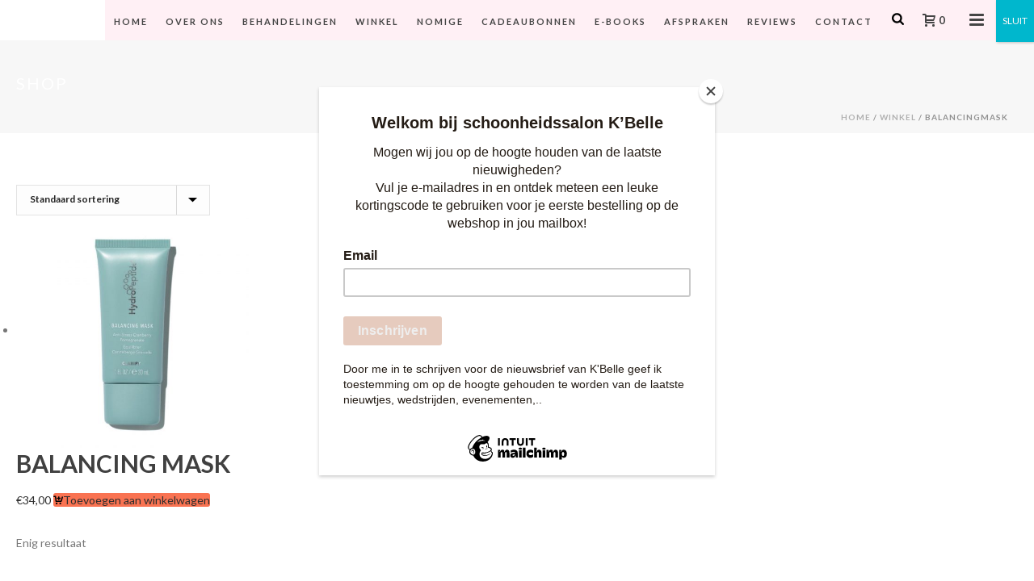

--- FILE ---
content_type: text/html; charset=UTF-8
request_url: https://www.kbelle.be/product-tag/balancingmask/
body_size: 28279
content:
<!DOCTYPE html>
<html lang="nl-NL" >
<head>
		<meta charset="UTF-8" /><meta name="viewport" content="width=device-width, initial-scale=1.0, minimum-scale=1.0, maximum-scale=1.0, user-scalable=0" /><meta http-equiv="X-UA-Compatible" content="IE=edge,chrome=1" /><meta name="format-detection" content="telephone=no"><title>balancingmask &#8211; Kbellehome</title>
<script type="text/javascript">var ajaxurl = "https://www.kbelle.be/wp-admin/admin-ajax.php";</script><meta name='robots' content='max-image-preview:large' />

		<style id="critical-path-css" type="text/css">
			body,html{width:100%;height:100%;margin:0;padding:0}.page-preloader{top:0;left:0;z-index:999;position:fixed;height:100%;width:100%;text-align:center}.preloader-preview-area{animation-delay:-.2s;top:50%;-ms-transform:translateY(100%);transform:translateY(100%);margin-top:10px;max-height:calc(50% - 20px);opacity:1;width:100%;text-align:center;position:absolute}.preloader-logo{max-width:90%;top:50%;-ms-transform:translateY(-100%);transform:translateY(-100%);margin:-10px auto 0 auto;max-height:calc(50% - 20px);opacity:1;position:relative}.ball-pulse>div{width:15px;height:15px;border-radius:100%;margin:2px;animation-fill-mode:both;display:inline-block;animation:ball-pulse .75s infinite cubic-bezier(.2,.68,.18,1.08)}.ball-pulse>div:nth-child(1){animation-delay:-.36s}.ball-pulse>div:nth-child(2){animation-delay:-.24s}.ball-pulse>div:nth-child(3){animation-delay:-.12s}@keyframes ball-pulse{0%{transform:scale(1);opacity:1}45%{transform:scale(.1);opacity:.7}80%{transform:scale(1);opacity:1}}.ball-clip-rotate-pulse{position:relative;-ms-transform:translateY(-15px) translateX(-10px);transform:translateY(-15px) translateX(-10px);display:inline-block}.ball-clip-rotate-pulse>div{animation-fill-mode:both;position:absolute;top:0;left:0;border-radius:100%}.ball-clip-rotate-pulse>div:first-child{height:36px;width:36px;top:7px;left:-7px;animation:ball-clip-rotate-pulse-scale 1s 0s cubic-bezier(.09,.57,.49,.9) infinite}.ball-clip-rotate-pulse>div:last-child{position:absolute;width:50px;height:50px;left:-16px;top:-2px;background:0 0;border:2px solid;animation:ball-clip-rotate-pulse-rotate 1s 0s cubic-bezier(.09,.57,.49,.9) infinite;animation-duration:1s}@keyframes ball-clip-rotate-pulse-rotate{0%{transform:rotate(0) scale(1)}50%{transform:rotate(180deg) scale(.6)}100%{transform:rotate(360deg) scale(1)}}@keyframes ball-clip-rotate-pulse-scale{30%{transform:scale(.3)}100%{transform:scale(1)}}@keyframes square-spin{25%{transform:perspective(100px) rotateX(180deg) rotateY(0)}50%{transform:perspective(100px) rotateX(180deg) rotateY(180deg)}75%{transform:perspective(100px) rotateX(0) rotateY(180deg)}100%{transform:perspective(100px) rotateX(0) rotateY(0)}}.square-spin{display:inline-block}.square-spin>div{animation-fill-mode:both;width:50px;height:50px;animation:square-spin 3s 0s cubic-bezier(.09,.57,.49,.9) infinite}.cube-transition{position:relative;-ms-transform:translate(-25px,-25px);transform:translate(-25px,-25px);display:inline-block}.cube-transition>div{animation-fill-mode:both;width:15px;height:15px;position:absolute;top:-5px;left:-5px;animation:cube-transition 1.6s 0s infinite ease-in-out}.cube-transition>div:last-child{animation-delay:-.8s}@keyframes cube-transition{25%{transform:translateX(50px) scale(.5) rotate(-90deg)}50%{transform:translate(50px,50px) rotate(-180deg)}75%{transform:translateY(50px) scale(.5) rotate(-270deg)}100%{transform:rotate(-360deg)}}.ball-scale>div{border-radius:100%;margin:2px;animation-fill-mode:both;display:inline-block;height:60px;width:60px;animation:ball-scale 1s 0s ease-in-out infinite}@keyframes ball-scale{0%{transform:scale(0)}100%{transform:scale(1);opacity:0}}.line-scale>div{animation-fill-mode:both;display:inline-block;width:5px;height:50px;border-radius:2px;margin:2px}.line-scale>div:nth-child(1){animation:line-scale 1s -.5s infinite cubic-bezier(.2,.68,.18,1.08)}.line-scale>div:nth-child(2){animation:line-scale 1s -.4s infinite cubic-bezier(.2,.68,.18,1.08)}.line-scale>div:nth-child(3){animation:line-scale 1s -.3s infinite cubic-bezier(.2,.68,.18,1.08)}.line-scale>div:nth-child(4){animation:line-scale 1s -.2s infinite cubic-bezier(.2,.68,.18,1.08)}.line-scale>div:nth-child(5){animation:line-scale 1s -.1s infinite cubic-bezier(.2,.68,.18,1.08)}@keyframes line-scale{0%{transform:scaley(1)}50%{transform:scaley(.4)}100%{transform:scaley(1)}}.ball-scale-multiple{position:relative;-ms-transform:translateY(30px);transform:translateY(30px);display:inline-block}.ball-scale-multiple>div{border-radius:100%;animation-fill-mode:both;margin:2px;position:absolute;left:-30px;top:0;opacity:0;margin:0;width:50px;height:50px;animation:ball-scale-multiple 1s 0s linear infinite}.ball-scale-multiple>div:nth-child(2){animation-delay:-.2s}.ball-scale-multiple>div:nth-child(3){animation-delay:-.2s}@keyframes ball-scale-multiple{0%{transform:scale(0);opacity:0}5%{opacity:1}100%{transform:scale(1);opacity:0}}.ball-pulse-sync{display:inline-block}.ball-pulse-sync>div{width:15px;height:15px;border-radius:100%;margin:2px;animation-fill-mode:both;display:inline-block}.ball-pulse-sync>div:nth-child(1){animation:ball-pulse-sync .6s -.21s infinite ease-in-out}.ball-pulse-sync>div:nth-child(2){animation:ball-pulse-sync .6s -.14s infinite ease-in-out}.ball-pulse-sync>div:nth-child(3){animation:ball-pulse-sync .6s -70ms infinite ease-in-out}@keyframes ball-pulse-sync{33%{transform:translateY(10px)}66%{transform:translateY(-10px)}100%{transform:translateY(0)}}.transparent-circle{display:inline-block;border-top:.5em solid rgba(255,255,255,.2);border-right:.5em solid rgba(255,255,255,.2);border-bottom:.5em solid rgba(255,255,255,.2);border-left:.5em solid #fff;transform:translateZ(0);animation:transparent-circle 1.1s infinite linear;width:50px;height:50px;border-radius:50%}.transparent-circle:after{border-radius:50%;width:10em;height:10em}@keyframes transparent-circle{0%{transform:rotate(0)}100%{transform:rotate(360deg)}}.ball-spin-fade-loader{position:relative;top:-10px;left:-10px;display:inline-block}.ball-spin-fade-loader>div{width:15px;height:15px;border-radius:100%;margin:2px;animation-fill-mode:both;position:absolute;animation:ball-spin-fade-loader 1s infinite linear}.ball-spin-fade-loader>div:nth-child(1){top:25px;left:0;animation-delay:-.84s;-webkit-animation-delay:-.84s}.ball-spin-fade-loader>div:nth-child(2){top:17.05px;left:17.05px;animation-delay:-.72s;-webkit-animation-delay:-.72s}.ball-spin-fade-loader>div:nth-child(3){top:0;left:25px;animation-delay:-.6s;-webkit-animation-delay:-.6s}.ball-spin-fade-loader>div:nth-child(4){top:-17.05px;left:17.05px;animation-delay:-.48s;-webkit-animation-delay:-.48s}.ball-spin-fade-loader>div:nth-child(5){top:-25px;left:0;animation-delay:-.36s;-webkit-animation-delay:-.36s}.ball-spin-fade-loader>div:nth-child(6){top:-17.05px;left:-17.05px;animation-delay:-.24s;-webkit-animation-delay:-.24s}.ball-spin-fade-loader>div:nth-child(7){top:0;left:-25px;animation-delay:-.12s;-webkit-animation-delay:-.12s}.ball-spin-fade-loader>div:nth-child(8){top:17.05px;left:-17.05px;animation-delay:0s;-webkit-animation-delay:0s}@keyframes ball-spin-fade-loader{50%{opacity:.3;transform:scale(.4)}100%{opacity:1;transform:scale(1)}}		</style>

		<script>window._wca = window._wca || [];</script>
<link rel='dns-prefetch' href='//cdn.jsdelivr.net' />
<link rel='dns-prefetch' href='//stats.wp.com' />
<link rel="alternate" type="application/rss+xml" title="Kbellehome &raquo; feed" href="https://www.kbelle.be/feed/" />
<link rel="alternate" type="application/rss+xml" title="Kbellehome &raquo; reacties feed" href="https://www.kbelle.be/comments/feed/" />

<link rel="shortcut icon" href="https://usercontent.one/wp/www.kbelle.be/wp-content/uploads/2022/04/nieuw-logo-kbellev2.png?media=1730986968"  />
<link rel="alternate" type="application/rss+xml" title="Kbellehome &raquo; balancingmask Tag feed" href="https://www.kbelle.be/product-tag/balancingmask/feed/" />
<script type="text/javascript">window.abb = {};php = {};window.PHP = {};PHP.ajax = "https://www.kbelle.be/wp-admin/admin-ajax.php";PHP.wp_p_id = "";var mk_header_parallax, mk_banner_parallax, mk_page_parallax, mk_footer_parallax, mk_body_parallax;var mk_images_dir = "https://www.kbelle.be/wp-content/themes/jupiter/assets/images",mk_theme_js_path = "https://www.kbelle.be/wp-content/themes/jupiter/assets/js",mk_theme_dir = "https://www.kbelle.be/wp-content/themes/jupiter",mk_captcha_placeholder = "Enter Captcha",mk_captcha_invalid_txt = "Invalid. Try again.",mk_captcha_correct_txt = "Captcha correct.",mk_responsive_nav_width = 1140,mk_vertical_header_back = "Back",mk_vertical_header_anim = "1",mk_check_rtl = true,mk_grid_width = 1400,mk_ajax_search_option = "beside_nav",mk_preloader_bg_color = "#ffffff",mk_accent_color = "#333333",mk_go_to_top =  "false",mk_smooth_scroll =  "true",mk_show_background_video =  "true",mk_preloader_bar_color = "#333333",mk_preloader_logo = "";mk_typekit_id   = "",mk_google_fonts = ["Lato:100italic,200italic,300italic,400italic,500italic,600italic,700italic,800italic,900italic,100,200,300,400,500,600,700,800,900"],mk_global_lazyload = true;</script>		<!-- This site uses the Google Analytics by ExactMetrics plugin v8.3.2 - Using Analytics tracking - https://www.exactmetrics.com/ -->
		<!-- Opmerking: ExactMetrics is momenteel niet geconfigureerd op deze site. De site eigenaar moet authenticeren met Google Analytics in de ExactMetrics instellingen scherm. -->
					<!-- No tracking code set -->
				<!-- / Google Analytics by ExactMetrics -->
				<!-- This site uses the Google Analytics by MonsterInsights plugin v9.11.1 - Using Analytics tracking - https://www.monsterinsights.com/ -->
		<!-- Opmerking: MonsterInsights is momenteel niet geconfigureerd op deze site. De site eigenaar moet authenticeren met Google Analytics in de MonsterInsights instellingen scherm. -->
					<!-- No tracking code set -->
				<!-- / Google Analytics by MonsterInsights -->
		<style id='wp-img-auto-sizes-contain-inline-css' type='text/css'>
img:is([sizes=auto i],[sizes^="auto," i]){contain-intrinsic-size:3000px 1500px}
/*# sourceURL=wp-img-auto-sizes-contain-inline-css */
</style>
<link rel='stylesheet' id='layerslider-css' href='https://usercontent.one/wp/www.kbelle.be/wp-content/plugins/LayerSlider/assets/static/layerslider/css/layerslider.css?ver=7.15.1&media=1730986968' type='text/css' media='all' />
<link rel='stylesheet' id='wp-block-library-css' href='https://www.kbelle.be/wp-includes/css/dist/block-library/style.min.css?ver=6.9' type='text/css' media='all' />
<style id='global-styles-inline-css' type='text/css'>
:root{--wp--preset--aspect-ratio--square: 1;--wp--preset--aspect-ratio--4-3: 4/3;--wp--preset--aspect-ratio--3-4: 3/4;--wp--preset--aspect-ratio--3-2: 3/2;--wp--preset--aspect-ratio--2-3: 2/3;--wp--preset--aspect-ratio--16-9: 16/9;--wp--preset--aspect-ratio--9-16: 9/16;--wp--preset--color--black: #000000;--wp--preset--color--cyan-bluish-gray: #abb8c3;--wp--preset--color--white: #ffffff;--wp--preset--color--pale-pink: #f78da7;--wp--preset--color--vivid-red: #cf2e2e;--wp--preset--color--luminous-vivid-orange: #ff6900;--wp--preset--color--luminous-vivid-amber: #fcb900;--wp--preset--color--light-green-cyan: #7bdcb5;--wp--preset--color--vivid-green-cyan: #00d084;--wp--preset--color--pale-cyan-blue: #8ed1fc;--wp--preset--color--vivid-cyan-blue: #0693e3;--wp--preset--color--vivid-purple: #9b51e0;--wp--preset--gradient--vivid-cyan-blue-to-vivid-purple: linear-gradient(135deg,rgb(6,147,227) 0%,rgb(155,81,224) 100%);--wp--preset--gradient--light-green-cyan-to-vivid-green-cyan: linear-gradient(135deg,rgb(122,220,180) 0%,rgb(0,208,130) 100%);--wp--preset--gradient--luminous-vivid-amber-to-luminous-vivid-orange: linear-gradient(135deg,rgb(252,185,0) 0%,rgb(255,105,0) 100%);--wp--preset--gradient--luminous-vivid-orange-to-vivid-red: linear-gradient(135deg,rgb(255,105,0) 0%,rgb(207,46,46) 100%);--wp--preset--gradient--very-light-gray-to-cyan-bluish-gray: linear-gradient(135deg,rgb(238,238,238) 0%,rgb(169,184,195) 100%);--wp--preset--gradient--cool-to-warm-spectrum: linear-gradient(135deg,rgb(74,234,220) 0%,rgb(151,120,209) 20%,rgb(207,42,186) 40%,rgb(238,44,130) 60%,rgb(251,105,98) 80%,rgb(254,248,76) 100%);--wp--preset--gradient--blush-light-purple: linear-gradient(135deg,rgb(255,206,236) 0%,rgb(152,150,240) 100%);--wp--preset--gradient--blush-bordeaux: linear-gradient(135deg,rgb(254,205,165) 0%,rgb(254,45,45) 50%,rgb(107,0,62) 100%);--wp--preset--gradient--luminous-dusk: linear-gradient(135deg,rgb(255,203,112) 0%,rgb(199,81,192) 50%,rgb(65,88,208) 100%);--wp--preset--gradient--pale-ocean: linear-gradient(135deg,rgb(255,245,203) 0%,rgb(182,227,212) 50%,rgb(51,167,181) 100%);--wp--preset--gradient--electric-grass: linear-gradient(135deg,rgb(202,248,128) 0%,rgb(113,206,126) 100%);--wp--preset--gradient--midnight: linear-gradient(135deg,rgb(2,3,129) 0%,rgb(40,116,252) 100%);--wp--preset--font-size--small: 13px;--wp--preset--font-size--medium: 20px;--wp--preset--font-size--large: 36px;--wp--preset--font-size--x-large: 42px;--wp--preset--spacing--20: 0.44rem;--wp--preset--spacing--30: 0.67rem;--wp--preset--spacing--40: 1rem;--wp--preset--spacing--50: 1.5rem;--wp--preset--spacing--60: 2.25rem;--wp--preset--spacing--70: 3.38rem;--wp--preset--spacing--80: 5.06rem;--wp--preset--shadow--natural: 6px 6px 9px rgba(0, 0, 0, 0.2);--wp--preset--shadow--deep: 12px 12px 50px rgba(0, 0, 0, 0.4);--wp--preset--shadow--sharp: 6px 6px 0px rgba(0, 0, 0, 0.2);--wp--preset--shadow--outlined: 6px 6px 0px -3px rgb(255, 255, 255), 6px 6px rgb(0, 0, 0);--wp--preset--shadow--crisp: 6px 6px 0px rgb(0, 0, 0);}:where(.is-layout-flex){gap: 0.5em;}:where(.is-layout-grid){gap: 0.5em;}body .is-layout-flex{display: flex;}.is-layout-flex{flex-wrap: wrap;align-items: center;}.is-layout-flex > :is(*, div){margin: 0;}body .is-layout-grid{display: grid;}.is-layout-grid > :is(*, div){margin: 0;}:where(.wp-block-columns.is-layout-flex){gap: 2em;}:where(.wp-block-columns.is-layout-grid){gap: 2em;}:where(.wp-block-post-template.is-layout-flex){gap: 1.25em;}:where(.wp-block-post-template.is-layout-grid){gap: 1.25em;}.has-black-color{color: var(--wp--preset--color--black) !important;}.has-cyan-bluish-gray-color{color: var(--wp--preset--color--cyan-bluish-gray) !important;}.has-white-color{color: var(--wp--preset--color--white) !important;}.has-pale-pink-color{color: var(--wp--preset--color--pale-pink) !important;}.has-vivid-red-color{color: var(--wp--preset--color--vivid-red) !important;}.has-luminous-vivid-orange-color{color: var(--wp--preset--color--luminous-vivid-orange) !important;}.has-luminous-vivid-amber-color{color: var(--wp--preset--color--luminous-vivid-amber) !important;}.has-light-green-cyan-color{color: var(--wp--preset--color--light-green-cyan) !important;}.has-vivid-green-cyan-color{color: var(--wp--preset--color--vivid-green-cyan) !important;}.has-pale-cyan-blue-color{color: var(--wp--preset--color--pale-cyan-blue) !important;}.has-vivid-cyan-blue-color{color: var(--wp--preset--color--vivid-cyan-blue) !important;}.has-vivid-purple-color{color: var(--wp--preset--color--vivid-purple) !important;}.has-black-background-color{background-color: var(--wp--preset--color--black) !important;}.has-cyan-bluish-gray-background-color{background-color: var(--wp--preset--color--cyan-bluish-gray) !important;}.has-white-background-color{background-color: var(--wp--preset--color--white) !important;}.has-pale-pink-background-color{background-color: var(--wp--preset--color--pale-pink) !important;}.has-vivid-red-background-color{background-color: var(--wp--preset--color--vivid-red) !important;}.has-luminous-vivid-orange-background-color{background-color: var(--wp--preset--color--luminous-vivid-orange) !important;}.has-luminous-vivid-amber-background-color{background-color: var(--wp--preset--color--luminous-vivid-amber) !important;}.has-light-green-cyan-background-color{background-color: var(--wp--preset--color--light-green-cyan) !important;}.has-vivid-green-cyan-background-color{background-color: var(--wp--preset--color--vivid-green-cyan) !important;}.has-pale-cyan-blue-background-color{background-color: var(--wp--preset--color--pale-cyan-blue) !important;}.has-vivid-cyan-blue-background-color{background-color: var(--wp--preset--color--vivid-cyan-blue) !important;}.has-vivid-purple-background-color{background-color: var(--wp--preset--color--vivid-purple) !important;}.has-black-border-color{border-color: var(--wp--preset--color--black) !important;}.has-cyan-bluish-gray-border-color{border-color: var(--wp--preset--color--cyan-bluish-gray) !important;}.has-white-border-color{border-color: var(--wp--preset--color--white) !important;}.has-pale-pink-border-color{border-color: var(--wp--preset--color--pale-pink) !important;}.has-vivid-red-border-color{border-color: var(--wp--preset--color--vivid-red) !important;}.has-luminous-vivid-orange-border-color{border-color: var(--wp--preset--color--luminous-vivid-orange) !important;}.has-luminous-vivid-amber-border-color{border-color: var(--wp--preset--color--luminous-vivid-amber) !important;}.has-light-green-cyan-border-color{border-color: var(--wp--preset--color--light-green-cyan) !important;}.has-vivid-green-cyan-border-color{border-color: var(--wp--preset--color--vivid-green-cyan) !important;}.has-pale-cyan-blue-border-color{border-color: var(--wp--preset--color--pale-cyan-blue) !important;}.has-vivid-cyan-blue-border-color{border-color: var(--wp--preset--color--vivid-cyan-blue) !important;}.has-vivid-purple-border-color{border-color: var(--wp--preset--color--vivid-purple) !important;}.has-vivid-cyan-blue-to-vivid-purple-gradient-background{background: var(--wp--preset--gradient--vivid-cyan-blue-to-vivid-purple) !important;}.has-light-green-cyan-to-vivid-green-cyan-gradient-background{background: var(--wp--preset--gradient--light-green-cyan-to-vivid-green-cyan) !important;}.has-luminous-vivid-amber-to-luminous-vivid-orange-gradient-background{background: var(--wp--preset--gradient--luminous-vivid-amber-to-luminous-vivid-orange) !important;}.has-luminous-vivid-orange-to-vivid-red-gradient-background{background: var(--wp--preset--gradient--luminous-vivid-orange-to-vivid-red) !important;}.has-very-light-gray-to-cyan-bluish-gray-gradient-background{background: var(--wp--preset--gradient--very-light-gray-to-cyan-bluish-gray) !important;}.has-cool-to-warm-spectrum-gradient-background{background: var(--wp--preset--gradient--cool-to-warm-spectrum) !important;}.has-blush-light-purple-gradient-background{background: var(--wp--preset--gradient--blush-light-purple) !important;}.has-blush-bordeaux-gradient-background{background: var(--wp--preset--gradient--blush-bordeaux) !important;}.has-luminous-dusk-gradient-background{background: var(--wp--preset--gradient--luminous-dusk) !important;}.has-pale-ocean-gradient-background{background: var(--wp--preset--gradient--pale-ocean) !important;}.has-electric-grass-gradient-background{background: var(--wp--preset--gradient--electric-grass) !important;}.has-midnight-gradient-background{background: var(--wp--preset--gradient--midnight) !important;}.has-small-font-size{font-size: var(--wp--preset--font-size--small) !important;}.has-medium-font-size{font-size: var(--wp--preset--font-size--medium) !important;}.has-large-font-size{font-size: var(--wp--preset--font-size--large) !important;}.has-x-large-font-size{font-size: var(--wp--preset--font-size--x-large) !important;}
/*# sourceURL=global-styles-inline-css */
</style>

<style id='classic-theme-styles-inline-css' type='text/css'>
/*! This file is auto-generated */
.wp-block-button__link{color:#fff;background-color:#32373c;border-radius:9999px;box-shadow:none;text-decoration:none;padding:calc(.667em + 2px) calc(1.333em + 2px);font-size:1.125em}.wp-block-file__button{background:#32373c;color:#fff;text-decoration:none}
/*# sourceURL=/wp-includes/css/classic-themes.min.css */
</style>
<link rel='stylesheet' id='wp-components-css' href='https://www.kbelle.be/wp-includes/css/dist/components/style.min.css?ver=6.9' type='text/css' media='all' />
<link rel='stylesheet' id='wp-preferences-css' href='https://www.kbelle.be/wp-includes/css/dist/preferences/style.min.css?ver=6.9' type='text/css' media='all' />
<link rel='stylesheet' id='wp-block-editor-css' href='https://www.kbelle.be/wp-includes/css/dist/block-editor/style.min.css?ver=6.9' type='text/css' media='all' />
<link rel='stylesheet' id='popup-maker-block-library-style-css' href='https://usercontent.one/wp/www.kbelle.be/wp-content/plugins/popup-maker/dist/packages/block-library-style.css?media=1730986968?ver=dbea705cfafe089d65f1' type='text/css' media='all' />
<link rel='stylesheet' id='wpdm-fonticon-css' href='https://usercontent.one/wp/www.kbelle.be/wp-content/plugins/download-manager/assets/wpdm-iconfont/css/wpdm-icons.css?ver=6.9&media=1730986968' type='text/css' media='all' />
<link rel='stylesheet' id='wpdm-front-css' href='https://usercontent.one/wp/www.kbelle.be/wp-content/plugins/download-manager/assets/css/front.min.css?ver=3.3.46&media=1730986968' type='text/css' media='all' />
<link rel='stylesheet' id='wpdm-front-dark-css' href='https://usercontent.one/wp/www.kbelle.be/wp-content/plugins/download-manager/assets/css/front-dark.min.css?ver=3.3.46&media=1730986968' type='text/css' media='all' />
<link rel='stylesheet' id='fontawesome-css' href='https://usercontent.one/wp/www.kbelle.be/wp-content/plugins/subscribe-to-download/fontawesome/css/all.min.css?ver=1.2.7&media=1730986968' type='text/css' media='all' />
<link rel='stylesheet' id='std-frontend-style-css' href='https://usercontent.one/wp/www.kbelle.be/wp-content/plugins/subscribe-to-download/css/std-frontend.css?ver=1.2.7&media=1730986968' type='text/css' media='all' />
<link rel='stylesheet' id='woocommerce-layout-css' href='https://usercontent.one/wp/www.kbelle.be/wp-content/plugins/woocommerce/assets/css/woocommerce-layout.css?ver=10.4.3&media=1730986968' type='text/css' media='all' />
<style id='woocommerce-layout-inline-css' type='text/css'>

	.infinite-scroll .woocommerce-pagination {
		display: none;
	}
/*# sourceURL=woocommerce-layout-inline-css */
</style>
<link rel='stylesheet' id='woocommerce-smallscreen-css' href='https://usercontent.one/wp/www.kbelle.be/wp-content/plugins/woocommerce/assets/css/woocommerce-smallscreen.css?ver=10.4.3&media=1730986968' type='text/css' media='only screen and (max-width: 768px)' />
<link rel='stylesheet' id='woocommerce-general-css' href='https://usercontent.one/wp/www.kbelle.be/wp-content/plugins/woocommerce/assets/css/woocommerce.css?ver=10.4.3&media=1730986968' type='text/css' media='all' />
<style id='woocommerce-inline-inline-css' type='text/css'>
.woocommerce form .form-row .required { visibility: visible; }
/*# sourceURL=woocommerce-inline-inline-css */
</style>
<link rel='stylesheet' id='sendcloud-checkout-css-css' href='https://usercontent.one/wp/www.kbelle.be/wp-content/plugins/sendcloud-shipping/resources/css/sendcloud-checkout.css?ver=2.4.5&media=1730986968' type='text/css' media='all' />
<link rel='stylesheet' id='woo-variation-swatches-css' href='https://usercontent.one/wp/www.kbelle.be/wp-content/plugins/woo-variation-swatches/assets/css/frontend.min.css?media=1730986968?ver=1677859300' type='text/css' media='all' />
<style id='woo-variation-swatches-inline-css' type='text/css'>
:root {
--wvs-tick:url("data:image/svg+xml;utf8,%3Csvg filter='drop-shadow(0px 0px 2px rgb(0 0 0 / .8))' xmlns='http://www.w3.org/2000/svg'  viewBox='0 0 30 30'%3E%3Cpath fill='none' stroke='%23ffffff' stroke-linecap='round' stroke-linejoin='round' stroke-width='4' d='M4 16L11 23 27 7'/%3E%3C/svg%3E");

--wvs-cross:url("data:image/svg+xml;utf8,%3Csvg filter='drop-shadow(0px 0px 5px rgb(255 255 255 / .6))' xmlns='http://www.w3.org/2000/svg' width='72px' height='72px' viewBox='0 0 24 24'%3E%3Cpath fill='none' stroke='%23ff0000' stroke-linecap='round' stroke-width='0.6' d='M5 5L19 19M19 5L5 19'/%3E%3C/svg%3E");
--wvs-position:flex-start;
--wvs-single-product-large-item-width:40px;
--wvs-single-product-large-item-height:40px;
--wvs-single-product-large-item-font-size:16px;
--wvs-single-product-item-width:30px;
--wvs-single-product-item-height:30px;
--wvs-single-product-item-font-size:16px;
--wvs-archive-product-item-width:30px;
--wvs-archive-product-item-height:30px;
--wvs-archive-product-item-font-size:16px;
--wvs-tooltip-background-color:#333333;
--wvs-tooltip-text-color:#FFFFFF;
--wvs-item-box-shadow:0 0 0 1px #a8a8a8;
--wvs-item-background-color:#FFFFFF;
--wvs-item-text-color:#000000;
--wvs-hover-item-box-shadow:0 0 0 3px #DDDDDD;
--wvs-hover-item-background-color:#FFFFFF;
--wvs-hover-item-text-color:#000000;
--wvs-selected-item-box-shadow:0 0 0 2px #000000;
--wvs-selected-item-background-color:#FFFFFF;
--wvs-selected-item-text-color:#000000}
/*# sourceURL=woo-variation-swatches-inline-css */
</style>
<link rel='stylesheet' id='wccs-public-css' href='https://usercontent.one/wp/www.kbelle.be/wp-content/plugins/easy-woocommerce-discounts/public/css/wccs-public.min.css?ver=6.9&media=1730986968' type='text/css' media='all' />
<link rel='stylesheet' id='theme-styles-css' href='https://usercontent.one/wp/www.kbelle.be/wp-content/themes/jupiter/assets/stylesheet/min/full-styles.6.10.2.css?media=1730986968?ver=1669064592' type='text/css' media='all' />
<style id='theme-styles-inline-css' type='text/css'>

			#wpadminbar {
				-webkit-backface-visibility: hidden;
				backface-visibility: hidden;
				-webkit-perspective: 1000;
				-ms-perspective: 1000;
				perspective: 1000;
				-webkit-transform: translateZ(0px);
				-ms-transform: translateZ(0px);
				transform: translateZ(0px);
			}
			@media screen and (max-width: 600px) {
				#wpadminbar {
					position: fixed !important;
				}
			}
		
body { background-color:#fff; } .hb-custom-header #mk-page-introduce, .mk-header { background-color:#f7f7f7;background-size:cover;-webkit-background-size:cover;-moz-background-size:cover; } .hb-custom-header > div, .mk-header-bg { background-color:#fff; } .mk-classic-nav-bg { background-color:#fff0f5; } .master-holder-bg { background-color:#ffffff; } #mk-footer { background-color:#f9f9f9; } #mk-boxed-layout { -webkit-box-shadow:0 0 px rgba(0, 0, 0, ); -moz-box-shadow:0 0 px rgba(0, 0, 0, ); box-shadow:0 0 px rgba(0, 0, 0, ); } .mk-news-tab .mk-tabs-tabs .is-active a, .mk-fancy-title.pattern-style span, .mk-fancy-title.pattern-style.color-gradient span:after, .page-bg-color { background-color:#ffffff; } .page-title { font-size:20px; color:#ffffff; text-transform:uppercase; font-weight:400; letter-spacing:2px; } .page-subtitle { font-size:14px; line-height:100%; color:#ffffff; font-size:14px; text-transform:none; } .mk-header { border-bottom:1px solid rgba(237,237,237,0); } .mk-header.sticky-style-fixed.a-sticky .mk-header-holder{ border-bottom:1px solid #eeeeee; } .header-style-1 .mk-header-padding-wrapper, .header-style-2 .mk-header-padding-wrapper, .header-style-3 .mk-header-padding-wrapper { padding-top:51px; } .mk-process-steps[max-width~="950px"] ul::before { display:none !important; } .mk-process-steps[max-width~="950px"] li { margin-bottom:30px !important; width:100% !important; text-align:center; } .mk-event-countdown-ul[max-width~="750px"] li { width:90%; display:block; margin:0 auto 15px; } body, h1, h2, h3, h4, h5, h6, a, textarea,input,select,button, #mk-page-introduce, .the-title, .mk-edge-title, .edge-title, .mk-edge-desc, .edge-desc, .main-navigation-ul, .mk-vm-menuwrapper, #mk-footer-navigation ul li a, .mk-content-box, .filter-portfolio a, .mk-button, .mk-blockquote, .mk-tabs-tabs a, .mk-dropcaps, .mk-imagebox, .mk-fancy-title, .mk-custom-box, .mk-subscribe, .mk-blog-container .mk-blog-meta .the-excerpt p, .mk-single-content p { font-family:Lato } @font-face { font-family:'star'; src:url('https://usercontent.one/wp/www.kbelle.be/wp-content/themes/jupiter/assets/stylesheet/fonts/star/font.eot?media=1730986968'); src:url('https://usercontent.one/wp/www.kbelle.be/wp-content/themes/jupiter/assets/stylesheet/fonts/star/font.eot?media=1730986968?#iefix') format('embedded-opentype'), url('https://usercontent.one/wp/www.kbelle.be/wp-content/themes/jupiter/assets/stylesheet/fonts/star/font.woff?media=1730986968') format('woff'), url('https://usercontent.one/wp/www.kbelle.be/wp-content/themes/jupiter/assets/stylesheet/fonts/star/font.ttf?media=1730986968') format('truetype'), url('https://usercontent.one/wp/www.kbelle.be/wp-content/themes/jupiter/assets/stylesheet/fonts/star/font.svg?media=1730986968#star') format('svg'); font-weight:normal; font-style:normal; } @font-face { font-family:'WooCommerce'; src:url('https://usercontent.one/wp/www.kbelle.be/wp-content/themes/jupiter/assets/stylesheet/fonts/woocommerce/font.eot?media=1730986968'); src:url('https://usercontent.one/wp/www.kbelle.be/wp-content/themes/jupiter/assets/stylesheet/fonts/woocommerce/font.eot?media=1730986968?#iefix') format('embedded-opentype'), url('https://usercontent.one/wp/www.kbelle.be/wp-content/themes/jupiter/assets/stylesheet/fonts/woocommerce/font.woff?media=1730986968') format('woff'), url('https://usercontent.one/wp/www.kbelle.be/wp-content/themes/jupiter/assets/stylesheet/fonts/woocommerce/font.ttf?media=1730986968') format('truetype'), url('https://usercontent.one/wp/www.kbelle.be/wp-content/themes/jupiter/assets/stylesheet/fonts/woocommerce/font.svg?media=1730986968#WooCommerce') format('svg'); font-weight:normal; font-style:normal; }
/*# sourceURL=theme-styles-inline-css */
</style>
<link rel='stylesheet' id='mkhb-render-css' href='https://usercontent.one/wp/www.kbelle.be/wp-content/themes/jupiter/header-builder/includes/assets/css/mkhb-render.css?ver=6.10.2&media=1730986968' type='text/css' media='all' />
<link rel='stylesheet' id='mkhb-row-css' href='https://usercontent.one/wp/www.kbelle.be/wp-content/themes/jupiter/header-builder/includes/assets/css/mkhb-row.css?ver=6.10.2&media=1730986968' type='text/css' media='all' />
<link rel='stylesheet' id='mkhb-column-css' href='https://usercontent.one/wp/www.kbelle.be/wp-content/themes/jupiter/header-builder/includes/assets/css/mkhb-column.css?ver=6.10.2&media=1730986968' type='text/css' media='all' />
<link rel='stylesheet' id='mk-woocommerce-common-css' href='https://usercontent.one/wp/www.kbelle.be/wp-content/themes/jupiter/assets/stylesheet/plugins/min/woocommerce-common.6.10.2.css?media=1730986968?ver=1669064592' type='text/css' media='all' />
<link rel='stylesheet' id='mk-cz-woocommerce-css' href='https://usercontent.one/wp/www.kbelle.be/wp-content/themes/jupiter/framework/admin/customizer/woocommerce/assets/css/woocommerce.6.10.2.css?media=1730986968?ver=1669064595' type='text/css' media='all' />
<link rel='stylesheet' id='mollie-applepaydirect-css' href='https://usercontent.one/wp/www.kbelle.be/wp-content/plugins/mollie-payments-for-woocommerce/public/css/mollie-applepaydirect.min.css?media=1730986968?ver=1768812762' type='text/css' media='screen' />
<link rel='stylesheet' id='popup-maker-site-css' href='https://usercontent.one/wp/www.kbelle.be/wp-content/plugins/popup-maker/dist/assets/site.css?ver=1.21.5&media=1730986968' type='text/css' media='all' />
<style id='popup-maker-site-inline-css' type='text/css'>
/* Popup Google Fonts */
@import url('//fonts.googleapis.com/css?family=Montserrat:100');

/* Popup Theme 8739: Standaard thema */
.pum-theme-8739, .pum-theme-standaard-thema { background-color: rgba( 255, 255, 255, 1.00 ) } 
.pum-theme-8739 .pum-container, .pum-theme-standaard-thema .pum-container { padding: 18px; border-radius: 0px; border: 1px none #000000; box-shadow: 1px 1px 3px 0px rgba( 2, 2, 2, 0.23 ); background-color: rgba( 249, 249, 249, 1.00 ) } 
.pum-theme-8739 .pum-title, .pum-theme-standaard-thema .pum-title { color: #000000; text-align: left; text-shadow: 0px 0px 0px rgba( 2, 2, 2, 0.23 ); font-family: inherit; font-weight: 400; font-size: 32px; font-style: normal; line-height: 36px } 
.pum-theme-8739 .pum-content, .pum-theme-standaard-thema .pum-content { color: #8c8c8c; font-family: inherit; font-weight: 400; font-style: inherit } 
.pum-theme-8739 .pum-content + .pum-close, .pum-theme-standaard-thema .pum-content + .pum-close { position: absolute; height: auto; width: auto; left: auto; right: 0px; bottom: auto; top: 0px; padding: 8px; color: #ffffff; font-family: inherit; font-weight: 400; font-size: 12px; font-style: inherit; line-height: 36px; border: 1px none #ffffff; border-radius: 0px; box-shadow: 1px 1px 3px 0px rgba( 2, 2, 2, 0.23 ); text-shadow: 0px 0px 0px rgba( 0, 0, 0, 0.23 ); background-color: rgba( 0, 183, 205, 1.00 ) } 

/* Popup Theme 8740: Light Box */
.pum-theme-8740, .pum-theme-lightbox { background-color: rgba( 0, 0, 0, 0.60 ) } 
.pum-theme-8740 .pum-container, .pum-theme-lightbox .pum-container { padding: 18px; border-radius: 3px; border: 8px solid #000000; box-shadow: 0px 0px 30px 0px rgba( 2, 2, 2, 1.00 ); background-color: rgba( 255, 255, 255, 1.00 ) } 
.pum-theme-8740 .pum-title, .pum-theme-lightbox .pum-title { color: #000000; text-align: left; text-shadow: 0px 0px 0px rgba( 2, 2, 2, 0.23 ); font-family: inherit; font-weight: 100; font-size: 32px; line-height: 36px } 
.pum-theme-8740 .pum-content, .pum-theme-lightbox .pum-content { color: #000000; font-family: inherit; font-weight: 100 } 
.pum-theme-8740 .pum-content + .pum-close, .pum-theme-lightbox .pum-content + .pum-close { position: absolute; height: 26px; width: 26px; left: auto; right: -13px; bottom: auto; top: -13px; padding: 0px; color: #ffffff; font-family: Arial; font-weight: 100; font-size: 24px; line-height: 24px; border: 2px solid #ffffff; border-radius: 26px; box-shadow: 0px 0px 15px 1px rgba( 2, 2, 2, 0.75 ); text-shadow: 0px 0px 0px rgba( 0, 0, 0, 0.23 ); background-color: rgba( 0, 0, 0, 1.00 ) } 

/* Popup Theme 8741: Bedrijfs blauw */
.pum-theme-8741, .pum-theme-enterprise-blue { background-color: rgba( 0, 0, 0, 0.70 ) } 
.pum-theme-8741 .pum-container, .pum-theme-enterprise-blue .pum-container { padding: 28px; border-radius: 5px; border: 1px none #000000; box-shadow: 0px 10px 25px 4px rgba( 2, 2, 2, 0.50 ); background-color: rgba( 255, 255, 255, 1.00 ) } 
.pum-theme-8741 .pum-title, .pum-theme-enterprise-blue .pum-title { color: #315b7c; text-align: left; text-shadow: 0px 0px 0px rgba( 2, 2, 2, 0.23 ); font-family: inherit; font-weight: 100; font-size: 34px; line-height: 36px } 
.pum-theme-8741 .pum-content, .pum-theme-enterprise-blue .pum-content { color: #2d2d2d; font-family: inherit; font-weight: 100 } 
.pum-theme-8741 .pum-content + .pum-close, .pum-theme-enterprise-blue .pum-content + .pum-close { position: absolute; height: 28px; width: 28px; left: auto; right: 8px; bottom: auto; top: 8px; padding: 4px; color: #ffffff; font-family: Times New Roman; font-weight: 100; font-size: 20px; line-height: 20px; border: 1px none #ffffff; border-radius: 42px; box-shadow: 0px 0px 0px 0px rgba( 2, 2, 2, 0.23 ); text-shadow: 0px 0px 0px rgba( 0, 0, 0, 0.23 ); background-color: rgba( 49, 91, 124, 1.00 ) } 

/* Popup Theme 8742: Hallo box */
.pum-theme-8742, .pum-theme-hello-box { background-color: rgba( 0, 0, 0, 0.75 ) } 
.pum-theme-8742 .pum-container, .pum-theme-hello-box .pum-container { padding: 30px; border-radius: 80px; border: 14px solid #81d742; box-shadow: 0px 0px 0px 0px rgba( 2, 2, 2, 0.00 ); background-color: rgba( 255, 255, 255, 1.00 ) } 
.pum-theme-8742 .pum-title, .pum-theme-hello-box .pum-title { color: #2d2d2d; text-align: left; text-shadow: 0px 0px 0px rgba( 2, 2, 2, 0.23 ); font-family: Montserrat; font-weight: 100; font-size: 32px; line-height: 36px } 
.pum-theme-8742 .pum-content, .pum-theme-hello-box .pum-content { color: #2d2d2d; font-family: inherit; font-weight: 100 } 
.pum-theme-8742 .pum-content + .pum-close, .pum-theme-hello-box .pum-content + .pum-close { position: absolute; height: auto; width: auto; left: auto; right: -30px; bottom: auto; top: -30px; padding: 0px; color: #2d2d2d; font-family: Times New Roman; font-weight: 100; font-size: 32px; line-height: 28px; border: 1px none #ffffff; border-radius: 28px; box-shadow: 0px 0px 0px 0px rgba( 2, 2, 2, 0.23 ); text-shadow: 0px 0px 0px rgba( 0, 0, 0, 0.23 ); background-color: rgba( 255, 255, 255, 1.00 ) } 

/* Popup Theme 8743: Cutting Edge */
.pum-theme-8743, .pum-theme-cutting-edge { background-color: rgba( 0, 0, 0, 0.50 ) } 
.pum-theme-8743 .pum-container, .pum-theme-cutting-edge .pum-container { padding: 18px; border-radius: 0px; border: 1px none #000000; box-shadow: 0px 10px 25px 0px rgba( 2, 2, 2, 0.50 ); background-color: rgba( 30, 115, 190, 1.00 ) } 
.pum-theme-8743 .pum-title, .pum-theme-cutting-edge .pum-title { color: #ffffff; text-align: left; text-shadow: 0px 0px 0px rgba( 2, 2, 2, 0.23 ); font-family: Sans-Serif; font-weight: 100; font-size: 26px; line-height: 28px } 
.pum-theme-8743 .pum-content, .pum-theme-cutting-edge .pum-content { color: #ffffff; font-family: inherit; font-weight: 100 } 
.pum-theme-8743 .pum-content + .pum-close, .pum-theme-cutting-edge .pum-content + .pum-close { position: absolute; height: 24px; width: 24px; left: auto; right: 0px; bottom: auto; top: 0px; padding: 0px; color: #1e73be; font-family: Times New Roman; font-weight: 100; font-size: 32px; line-height: 24px; border: 1px none #ffffff; border-radius: 0px; box-shadow: -1px 1px 1px 0px rgba( 2, 2, 2, 0.10 ); text-shadow: -1px 1px 1px rgba( 0, 0, 0, 0.10 ); background-color: rgba( 238, 238, 34, 1.00 ) } 

/* Popup Theme 8744: Omlijste rand */
.pum-theme-8744, .pum-theme-framed-border { background-color: rgba( 255, 255, 255, 0.50 ) } 
.pum-theme-8744 .pum-container, .pum-theme-framed-border .pum-container { padding: 18px; border-radius: 0px; border: 20px outset #dd3333; box-shadow: 1px 1px 3px 0px rgba( 2, 2, 2, 0.97 ) inset; background-color: rgba( 255, 251, 239, 1.00 ) } 
.pum-theme-8744 .pum-title, .pum-theme-framed-border .pum-title { color: #000000; text-align: left; text-shadow: 0px 0px 0px rgba( 2, 2, 2, 0.23 ); font-family: inherit; font-weight: 100; font-size: 32px; line-height: 36px } 
.pum-theme-8744 .pum-content, .pum-theme-framed-border .pum-content { color: #2d2d2d; font-family: inherit; font-weight: 100 } 
.pum-theme-8744 .pum-content + .pum-close, .pum-theme-framed-border .pum-content + .pum-close { position: absolute; height: 20px; width: 20px; left: auto; right: -20px; bottom: auto; top: -20px; padding: 0px; color: #ffffff; font-family: Tahoma; font-weight: 700; font-size: 16px; line-height: 18px; border: 1px none #ffffff; border-radius: 0px; box-shadow: 0px 0px 0px 0px rgba( 2, 2, 2, 0.23 ); text-shadow: 0px 0px 0px rgba( 0, 0, 0, 0.23 ); background-color: rgba( 0, 0, 0, 0.55 ) } 

/* Popup Theme 8745: Floating Bar - Soft Blue */
.pum-theme-8745, .pum-theme-floating-bar { background-color: rgba( 255, 255, 255, 0.00 ) } 
.pum-theme-8745 .pum-container, .pum-theme-floating-bar .pum-container { padding: 8px; border-radius: 0px; border: 1px none #000000; box-shadow: 1px 1px 3px 0px rgba( 2, 2, 2, 0.23 ); background-color: rgba( 238, 246, 252, 1.00 ) } 
.pum-theme-8745 .pum-title, .pum-theme-floating-bar .pum-title { color: #505050; text-align: left; text-shadow: 0px 0px 0px rgba( 2, 2, 2, 0.23 ); font-family: inherit; font-weight: 400; font-size: 32px; line-height: 36px } 
.pum-theme-8745 .pum-content, .pum-theme-floating-bar .pum-content { color: #505050; font-family: inherit; font-weight: 400 } 
.pum-theme-8745 .pum-content + .pum-close, .pum-theme-floating-bar .pum-content + .pum-close { position: absolute; height: 18px; width: 18px; left: auto; right: 5px; bottom: auto; top: 50%; padding: 0px; color: #505050; font-family: Sans-Serif; font-weight: 700; font-size: 15px; line-height: 18px; border: 1px solid #505050; border-radius: 15px; box-shadow: 0px 0px 0px 0px rgba( 2, 2, 2, 0.00 ); text-shadow: 0px 0px 0px rgba( 0, 0, 0, 0.00 ); background-color: rgba( 255, 255, 255, 0.00 ); transform: translate(0, -50%) } 

/* Popup Theme 8746: Alleen inhoud - Voor gebruik met paginabouwers of blok-editor */
.pum-theme-8746, .pum-theme-content-only { background-color: rgba( 0, 0, 0, 0.70 ) } 
.pum-theme-8746 .pum-container, .pum-theme-content-only .pum-container { padding: 0px; border-radius: 0px; border: 1px none #000000; box-shadow: 0px 0px 0px 0px rgba( 2, 2, 2, 0.00 ) } 
.pum-theme-8746 .pum-title, .pum-theme-content-only .pum-title { color: #000000; text-align: left; text-shadow: 0px 0px 0px rgba( 2, 2, 2, 0.23 ); font-family: inherit; font-weight: 400; font-size: 32px; line-height: 36px } 
.pum-theme-8746 .pum-content, .pum-theme-content-only .pum-content { color: #8c8c8c; font-family: inherit; font-weight: 400 } 
.pum-theme-8746 .pum-content + .pum-close, .pum-theme-content-only .pum-content + .pum-close { position: absolute; height: 18px; width: 18px; left: auto; right: 7px; bottom: auto; top: 7px; padding: 0px; color: #000000; font-family: inherit; font-weight: 700; font-size: 20px; line-height: 20px; border: 1px none #ffffff; border-radius: 15px; box-shadow: 0px 0px 0px 0px rgba( 2, 2, 2, 0.00 ); text-shadow: 0px 0px 0px rgba( 0, 0, 0, 0.00 ); background-color: rgba( 255, 255, 255, 0.00 ) } 

#pum-9863 {z-index: 1999999999}
#pum-9230 {z-index: 1999999999}
#pum-8747 {z-index: 1999999999}

/*# sourceURL=popup-maker-site-inline-css */
</style>
<link rel='stylesheet' id='yith_ywsbs_frontend-css' href='https://usercontent.one/wp/www.kbelle.be/wp-content/plugins/yith-woocommerce-subscription/assets/css/frontend.css?ver=3.3.0&media=1730986968' type='text/css' media='all' />
<link rel='stylesheet' id='theme-options-css' href='https://usercontent.one/wp/www.kbelle.be/wp-content/uploads/mk_assets/theme-options-production-1750344868.css?media=1730986968?ver=1750344860' type='text/css' media='all' />
<link rel='stylesheet' id='ms-main-css' href='https://usercontent.one/wp/www.kbelle.be/wp-content/plugins/masterslider/public/assets/css/masterslider.main.css?ver=3.7.8&media=1730986968' type='text/css' media='all' />
<link rel='stylesheet' id='ms-custom-css' href='https://usercontent.one/wp/www.kbelle.be/wp-content/uploads/masterslider/custom.css?ver=1.9&media=1730986968' type='text/css' media='all' />
<link rel='stylesheet' id='jupiter-donut-shortcodes-css' href='https://usercontent.one/wp/www.kbelle.be/wp-content/plugins/jupiter-donut/assets/css/shortcodes-styles.min.css?ver=1.6.5&media=1730986968' type='text/css' media='all' />
<link rel='stylesheet' id='woo_discount_pro_style-css' href='https://usercontent.one/wp/www.kbelle.be/wp-content/plugins/woo-discount-rules-pro/Assets/Css/awdr_style.css?ver=2.6.1&media=1730986968' type='text/css' media='all' />
<link rel='stylesheet' id='wpc-filter-everything-css' href='https://usercontent.one/wp/www.kbelle.be/wp-content/plugins/filter-everything/assets/css/filter-everything.min.css?ver=1.7.1&media=1730986968' type='text/css' media='all' />
<link rel='stylesheet' id='wpc-filter-everything-custom-css' href='https://usercontent.one/wp/www.kbelle.be/wp-content/uploads/cache/filter-everything/5d1f2caa391f1b01bd1ae193cdb37e6c.css?ver=6.9&media=1730986968' type='text/css' media='all' />
<script type="text/javascript" src="https://www.kbelle.be/wp-includes/js/jquery/jquery.min.js?ver=3.7.1" id="jquery-core-js"></script>
<script type="text/javascript" src="https://www.kbelle.be/wp-includes/js/jquery/jquery-migrate.min.js?ver=3.4.1" id="jquery-migrate-js"></script>
<script type="text/javascript" data-noptimize='' data-no-minify='' src="https://usercontent.one/wp/www.kbelle.be/wp-content/themes/jupiter/assets/js/plugins/wp-enqueue/min/webfontloader.js?ver=6.9&media=1730986968" id="mk-webfontloader-js"></script>
<script type="text/javascript" id="mk-webfontloader-js-after">
/* <![CDATA[ */
WebFontConfig = {
	timeout: 2000
}

if ( mk_typekit_id.length > 0 ) {
	WebFontConfig.typekit = {
		id: mk_typekit_id
	}
}

if ( mk_google_fonts.length > 0 ) {
	WebFontConfig.google = {
		families:  mk_google_fonts
	}
}

if ( (mk_google_fonts.length > 0 || mk_typekit_id.length > 0) && navigator.userAgent.indexOf("Speed Insights") == -1) {
	WebFont.load( WebFontConfig );
}
		
//# sourceURL=mk-webfontloader-js-after
/* ]]> */
</script>
<script type="text/javascript" id="layerslider-utils-js-extra">
/* <![CDATA[ */
var LS_Meta = {"v":"7.15.1","fixGSAP":"1"};
//# sourceURL=layerslider-utils-js-extra
/* ]]> */
</script>
<script type="text/javascript" src="https://usercontent.one/wp/www.kbelle.be/wp-content/plugins/LayerSlider/assets/static/layerslider/js/layerslider.utils.js?ver=7.15.1&media=1730986968" id="layerslider-utils-js"></script>
<script type="text/javascript" src="https://usercontent.one/wp/www.kbelle.be/wp-content/plugins/LayerSlider/assets/static/layerslider/js/layerslider.kreaturamedia.jquery.js?ver=7.15.1&media=1730986968" id="layerslider-js"></script>
<script type="text/javascript" src="https://usercontent.one/wp/www.kbelle.be/wp-content/plugins/LayerSlider/assets/static/layerslider/js/layerslider.transitions.js?ver=7.15.1&media=1730986968" id="layerslider-transitions-js"></script>
<script type="text/javascript" src="https://usercontent.one/wp/www.kbelle.be/wp-content/plugins/download-manager/assets/js/wpdm.min.js?ver=6.9&media=1730986968" id="wpdm-frontend-js-js"></script>
<script type="text/javascript" id="wpdm-frontjs-js-extra">
/* <![CDATA[ */
var wpdm_url = {"home":"https://www.kbelle.be/","site":"https://www.kbelle.be/","ajax":"https://www.kbelle.be/wp-admin/admin-ajax.php"};
var wpdm_js = {"spinner":"\u003Ci class=\"wpdm-icon wpdm-sun wpdm-spin\"\u003E\u003C/i\u003E","client_id":"dde6d0602c3039ed1ac1d36ae2458a34"};
var wpdm_strings = {"pass_var":"Wachtwoord geverifieerd!","pass_var_q":"Klik op de volgende knop om te beginnen met downloaden.","start_dl":"Start download"};
//# sourceURL=wpdm-frontjs-js-extra
/* ]]> */
</script>
<script type="text/javascript" src="https://usercontent.one/wp/www.kbelle.be/wp-content/plugins/download-manager/assets/js/front.min.js?ver=3.3.46&media=1730986968" id="wpdm-frontjs-js"></script>
<script type="text/javascript" id="std-frontend-script-js-extra">
/* <![CDATA[ */
var std_frontend_obj = {"ajax_url":"https://www.kbelle.be/wp-admin/admin-ajax.php","ajax_nonce":"8cd1b00388"};
//# sourceURL=std-frontend-script-js-extra
/* ]]> */
</script>
<script type="text/javascript" src="https://usercontent.one/wp/www.kbelle.be/wp-content/plugins/subscribe-to-download/js/std-frontend.js?ver=1.2.7&media=1730986968" id="std-frontend-script-js"></script>
<script type="text/javascript" src="https://usercontent.one/wp/www.kbelle.be/wp-content/plugins/woocommerce/assets/js/jquery-blockui/jquery.blockUI.min.js?ver=2.7.0-wc.10.4.3&media=1730986968" id="wc-jquery-blockui-js" data-wp-strategy="defer"></script>
<script type="text/javascript" id="wc-add-to-cart-js-extra">
/* <![CDATA[ */
var wc_add_to_cart_params = {"ajax_url":"/wp-admin/admin-ajax.php","wc_ajax_url":"/?wc-ajax=%%endpoint%%","i18n_view_cart":"Bekijk winkelwagen","cart_url":"https://www.kbelle.be/winkelmand/","is_cart":"","cart_redirect_after_add":"no"};
//# sourceURL=wc-add-to-cart-js-extra
/* ]]> */
</script>
<script type="text/javascript" src="https://usercontent.one/wp/www.kbelle.be/wp-content/plugins/woocommerce/assets/js/frontend/add-to-cart.min.js?ver=10.4.3&media=1730986968" id="wc-add-to-cart-js" data-wp-strategy="defer"></script>
<script type="text/javascript" src="https://usercontent.one/wp/www.kbelle.be/wp-content/plugins/woocommerce/assets/js/js-cookie/js.cookie.min.js?ver=2.1.4-wc.10.4.3&media=1730986968" id="wc-js-cookie-js" defer="defer" data-wp-strategy="defer"></script>
<script type="text/javascript" id="woocommerce-js-extra">
/* <![CDATA[ */
var woocommerce_params = {"ajax_url":"/wp-admin/admin-ajax.php","wc_ajax_url":"/?wc-ajax=%%endpoint%%","i18n_password_show":"Wachtwoord weergeven","i18n_password_hide":"Wachtwoord verbergen","currency":"EUR"};
//# sourceURL=woocommerce-js-extra
/* ]]> */
</script>
<script type="text/javascript" src="https://usercontent.one/wp/www.kbelle.be/wp-content/plugins/woocommerce/assets/js/frontend/woocommerce.min.js?ver=10.4.3&media=1730986968" id="woocommerce-js" defer="defer" data-wp-strategy="defer"></script>
<script type="text/javascript" src="https://usercontent.one/wp/www.kbelle.be/wp-content/plugins/js_composer_theme/assets/js/vendors/woocommerce-add-to-cart.js?ver=8.7.2.1&media=1730986968" id="vc_woocommerce-add-to-cart-js-js"></script>
<script type="text/javascript" id="WCPAY_ASSETS-js-extra">
/* <![CDATA[ */
var wcpayAssets = {"url":"https://www.kbelle.be/wp-content/plugins/woocommerce-payments/dist/"};
//# sourceURL=WCPAY_ASSETS-js-extra
/* ]]> */
</script>
<script type="text/javascript" src="https://stats.wp.com/s-202604.js" id="woocommerce-analytics-js" defer="defer" data-wp-strategy="defer"></script>
<script></script><meta name="generator" content="Powered by LayerSlider 7.15.1 - Build Heros, Sliders, and Popups. Create Animations and Beautiful, Rich Web Content as Easy as Never Before on WordPress." />
<!-- LayerSlider updates and docs at: https://layerslider.com -->
<link rel="https://api.w.org/" href="https://www.kbelle.be/wp-json/" /><link rel="alternate" title="JSON" type="application/json" href="https://www.kbelle.be/wp-json/wp/v2/product_tag/275" /><link rel="EditURI" type="application/rsd+xml" title="RSD" href="https://www.kbelle.be/xmlrpc.php?rsd" />
<meta name="generator" content="WordPress 6.9" />
<meta name="generator" content="WooCommerce 10.4.3" />
<script>var ms_grabbing_curosr='https://usercontent.one/wp/www.kbelle.be/wp-content/plugins/masterslider/public/assets/css/common/grabbing.cur',ms_grab_curosr='https://usercontent.one/wp/www.kbelle.be/wp-content/plugins/masterslider/public/assets/css/common/grab.cur?media=1730986968';</script>
<meta name="generator" content="MasterSlider 3.7.8 - Responsive Touch Image Slider" />
<style>[class*=" icon-oc-"],[class^=icon-oc-]{speak:none;font-style:normal;font-weight:400;font-variant:normal;text-transform:none;line-height:1;-webkit-font-smoothing:antialiased;-moz-osx-font-smoothing:grayscale}.icon-oc-one-com-white-32px-fill:before{content:"901"}.icon-oc-one-com:before{content:"900"}#one-com-icon,.toplevel_page_onecom-wp .wp-menu-image{speak:none;display:flex;align-items:center;justify-content:center;text-transform:none;line-height:1;-webkit-font-smoothing:antialiased;-moz-osx-font-smoothing:grayscale}.onecom-wp-admin-bar-item>a,.toplevel_page_onecom-wp>.wp-menu-name{font-size:16px;font-weight:400;line-height:1}.toplevel_page_onecom-wp>.wp-menu-name img{width:69px;height:9px;}.wp-submenu-wrap.wp-submenu>.wp-submenu-head>img{width:88px;height:auto}.onecom-wp-admin-bar-item>a img{height:7px!important}.onecom-wp-admin-bar-item>a img,.toplevel_page_onecom-wp>.wp-menu-name img{opacity:.8}.onecom-wp-admin-bar-item.hover>a img,.toplevel_page_onecom-wp.wp-has-current-submenu>.wp-menu-name img,li.opensub>a.toplevel_page_onecom-wp>.wp-menu-name img{opacity:1}#one-com-icon:before,.onecom-wp-admin-bar-item>a:before,.toplevel_page_onecom-wp>.wp-menu-image:before{content:'';position:static!important;background-color:rgba(240,245,250,.4);border-radius:102px;width:18px;height:18px;padding:0!important}.onecom-wp-admin-bar-item>a:before{width:14px;height:14px}.onecom-wp-admin-bar-item.hover>a:before,.toplevel_page_onecom-wp.opensub>a>.wp-menu-image:before,.toplevel_page_onecom-wp.wp-has-current-submenu>.wp-menu-image:before{background-color:#76b82a}.onecom-wp-admin-bar-item>a{display:inline-flex!important;align-items:center;justify-content:center}#one-com-logo-wrapper{font-size:4em}#one-com-icon{vertical-align:middle}.imagify-welcome{display:none !important;}</style><noscript><style>.vce-row-container .vcv-lozad {display: none}</style></noscript><meta name="generator" content="Powered by Visual Composer Website Builder - fast and easy-to-use drag and drop visual editor for WordPress."/>	<style>img#wpstats{display:none}</style>
		<meta itemprop="author" content="" /><meta itemprop="datePublished" content="28 januari 2022" /><meta itemprop="dateModified" content="27 november 2024" /><meta itemprop="publisher" content="Kbellehome" /><script> var isTest = false; </script>	<noscript><style>.woocommerce-product-gallery{ opacity: 1 !important; }</style></noscript>
	<style type="text/css">.recentcomments a{display:inline !important;padding:0 !important;margin:0 !important;}</style>			<script  type="text/javascript">
				!function(f,b,e,v,n,t,s){if(f.fbq)return;n=f.fbq=function(){n.callMethod?
					n.callMethod.apply(n,arguments):n.queue.push(arguments)};if(!f._fbq)f._fbq=n;
					n.push=n;n.loaded=!0;n.version='2.0';n.queue=[];t=b.createElement(e);t.async=!0;
					t.src=v;s=b.getElementsByTagName(e)[0];s.parentNode.insertBefore(t,s)}(window,
					document,'script','https://connect.facebook.net/en_US/fbevents.js');
			</script>
			<!-- WooCommerce Facebook Integration Begin -->
			<script  type="text/javascript">

				fbq('init', '318880398654889', {}, {
    "agent": "woocommerce_0-10.4.3-3.5.15"
});

				document.addEventListener( 'DOMContentLoaded', function() {
					// Insert placeholder for events injected when a product is added to the cart through AJAX.
					document.body.insertAdjacentHTML( 'beforeend', '<div class=\"wc-facebook-pixel-event-placeholder\"></div>' );
				}, false );

			</script>
			<!-- WooCommerce Facebook Integration End -->
			<meta name="generator" content="Powered by WPBakery Page Builder - drag and drop page builder for WordPress."/>
<meta name="generator" content="Powered by Slider Revolution 6.7.40 - responsive, Mobile-Friendly Slider Plugin for WordPress with comfortable drag and drop interface." />
		<!-- Facebook Pixel Code -->
		<script>
						!function(f,b,e,v,n,t,s){if(f.fbq)return;n=f.fbq=function(){n.callMethod?
				n.callMethod.apply(n,arguments):n.queue.push(arguments)};if(!f._fbq)f._fbq=n;
				n.push=n;n.loaded=!0;n.version='2.0';n.agent='dvpixelcaffeinewordpress';n.queue=[];t=b.createElement(e);t.async=!0;
				t.src=v;s=b.getElementsByTagName(e)[0];s.parentNode.insertBefore(t,s)}(window,
				document,'script','https://connect.facebook.net/en_US/fbevents.js');
			
			var aepc_pixel = {"pixel_id":"318880398654889","user":[],"enable_advanced_events":"yes","fire_delay":"0","enable_viewcontent":"no","enable_addtocart":"no","enable_addtowishlist":"no","enable_initiatecheckout":"no","enable_addpaymentinfo":"no","enable_purchase":"no","allowed_params":{"AddToCart":["value","currency","content_category","content_name","content_type","content_ids"],"AddToWishlist":["value","currency","content_category","content_name","content_type","content_ids"]}},
				aepc_pixel_args = [],
				aepc_extend_args = function( args ) {
					if ( typeof args === 'undefined' ) {
						args = {};
					}

					for(var key in aepc_pixel_args)
						args[key] = aepc_pixel_args[key];

					return args;
				};

			// Extend args
			if ( 'yes' === aepc_pixel.enable_advanced_events ) {
				aepc_pixel_args.userAgent = navigator.userAgent;
				aepc_pixel_args.language = navigator.language;

				if ( document.referrer.indexOf( document.domain ) < 0 ) {
					aepc_pixel_args.referrer = document.referrer;
				}
			}

						fbq('init', aepc_pixel.pixel_id, aepc_pixel.user);

						setTimeout( function() {
				fbq('track', "PageView", aepc_pixel_args);
			}, aepc_pixel.fire_delay * 1000 );
					</script>
				<noscript><img height="1" width="1" style="display:none"
		               src="https://www.facebook.com/tr?id=318880398654889&ev=PageView&noscript=1"
			/></noscript>
				<!-- End Facebook Pixel Code -->
		<script data-jetpack-boost="ignore">function setREVStartSize(e){
			//window.requestAnimationFrame(function() {
				window.RSIW = window.RSIW===undefined ? window.innerWidth : window.RSIW;
				window.RSIH = window.RSIH===undefined ? window.innerHeight : window.RSIH;
				try {
					var pw = document.getElementById(e.c).parentNode.offsetWidth,
						newh;
					pw = pw===0 || isNaN(pw) || (e.l=="fullwidth" || e.layout=="fullwidth") ? window.RSIW : pw;
					e.tabw = e.tabw===undefined ? 0 : parseInt(e.tabw);
					e.thumbw = e.thumbw===undefined ? 0 : parseInt(e.thumbw);
					e.tabh = e.tabh===undefined ? 0 : parseInt(e.tabh);
					e.thumbh = e.thumbh===undefined ? 0 : parseInt(e.thumbh);
					e.tabhide = e.tabhide===undefined ? 0 : parseInt(e.tabhide);
					e.thumbhide = e.thumbhide===undefined ? 0 : parseInt(e.thumbhide);
					e.mh = e.mh===undefined || e.mh=="" || e.mh==="auto" ? 0 : parseInt(e.mh,0);
					if(e.layout==="fullscreen" || e.l==="fullscreen")
						newh = Math.max(e.mh,window.RSIH);
					else{
						e.gw = Array.isArray(e.gw) ? e.gw : [e.gw];
						for (var i in e.rl) if (e.gw[i]===undefined || e.gw[i]===0) e.gw[i] = e.gw[i-1];
						e.gh = e.el===undefined || e.el==="" || (Array.isArray(e.el) && e.el.length==0)? e.gh : e.el;
						e.gh = Array.isArray(e.gh) ? e.gh : [e.gh];
						for (var i in e.rl) if (e.gh[i]===undefined || e.gh[i]===0) e.gh[i] = e.gh[i-1];
											
						var nl = new Array(e.rl.length),
							ix = 0,
							sl;
						e.tabw = e.tabhide>=pw ? 0 : e.tabw;
						e.thumbw = e.thumbhide>=pw ? 0 : e.thumbw;
						e.tabh = e.tabhide>=pw ? 0 : e.tabh;
						e.thumbh = e.thumbhide>=pw ? 0 : e.thumbh;
						for (var i in e.rl) nl[i] = e.rl[i]<window.RSIW ? 0 : e.rl[i];
						sl = nl[0];
						for (var i in nl) if (sl>nl[i] && nl[i]>0) { sl = nl[i]; ix=i;}
						var m = pw>(e.gw[ix]+e.tabw+e.thumbw) ? 1 : (pw-(e.tabw+e.thumbw)) / (e.gw[ix]);
						newh =  (e.gh[ix] * m) + (e.tabh + e.thumbh);
					}
					var el = document.getElementById(e.c);
					if (el!==null && el) el.style.height = newh+"px";
					el = document.getElementById(e.c+"_wrapper");
					if (el!==null && el) {
						el.style.height = newh+"px";
						el.style.display = "block";
					}
				} catch(e){
					console.log("Failure at Presize of Slider:" + e)
				}
			//});
		  };</script>
<meta name="generator" content="Jupiter 6.10.2" /><noscript><style> .wpb_animate_when_almost_visible { opacity: 1; }</style></noscript><meta name="generator" content="WordPress Download Manager 3.3.46" />
                <style>
        /* WPDM Link Template Styles */        </style>
                <style>

            :root {
                --color-primary: #4a8eff;
                --color-primary-rgb: 74, 142, 255;
                --color-primary-hover: #5998ff;
                --color-primary-active: #3281ff;
                --clr-sec: #6c757d;
                --clr-sec-rgb: 108, 117, 125;
                --clr-sec-hover: #6c757d;
                --clr-sec-active: #6c757d;
                --color-secondary: #6c757d;
                --color-secondary-rgb: 108, 117, 125;
                --color-secondary-hover: #6c757d;
                --color-secondary-active: #6c757d;
                --color-success: #018e11;
                --color-success-rgb: 1, 142, 17;
                --color-success-hover: #0aad01;
                --color-success-active: #0c8c01;
                --color-info: #2CA8FF;
                --color-info-rgb: 44, 168, 255;
                --color-info-hover: #2CA8FF;
                --color-info-active: #2CA8FF;
                --color-warning: #FFB236;
                --color-warning-rgb: 255, 178, 54;
                --color-warning-hover: #FFB236;
                --color-warning-active: #FFB236;
                --color-danger: #ff5062;
                --color-danger-rgb: 255, 80, 98;
                --color-danger-hover: #ff5062;
                --color-danger-active: #ff5062;
                --color-green: #30b570;
                --color-blue: #0073ff;
                --color-purple: #8557D3;
                --color-red: #ff5062;
                --color-muted: rgba(69, 89, 122, 0.6);
                --wpdm-font: "Sen", -apple-system, BlinkMacSystemFont, "Segoe UI", Roboto, Helvetica, Arial, sans-serif, "Apple Color Emoji", "Segoe UI Emoji", "Segoe UI Symbol";
            }

            .wpdm-download-link.btn.btn-primary {
                border-radius: 4px;
            }


        </style>
        	<link rel='stylesheet' id='woocommercebulkdiscount-style-css' href='https://usercontent.one/wp/www.kbelle.be/wp-content/plugins/woocommerce-bulk-discount/css/style.css?ver=6.9&media=1730986968' type='text/css' media='all' />
<link rel='stylesheet' id='wc-blocks-style-css' href='https://usercontent.one/wp/www.kbelle.be/wp-content/plugins/woocommerce/assets/client/blocks/wc-blocks.css?ver=wc-10.4.3&media=1730986968' type='text/css' media='all' />
<link rel='stylesheet' id='rs-plugin-settings-css' href='//www.kbelle.be/wp-content/plugins/revslider/sr6/assets/css/rs6.css?ver=6.7.40' type='text/css' media='all' />
<style id='rs-plugin-settings-inline-css' type='text/css'>
#rs-demo-id {}
/*# sourceURL=rs-plugin-settings-inline-css */
</style>
<link rel='stylesheet' id='wpforms-classic-full-css' href='https://usercontent.one/wp/www.kbelle.be/wp-content/plugins/wpforms-lite/assets/css/frontend/classic/wpforms-full.min.css?ver=1.9.8.7&media=1730986968' type='text/css' media='all' />
</head>

<body data-rsssl=1 class="archive tax-product_tag term-balancingmask term-275 wp-theme-jupiter theme-jupiter _masterslider _msp_version_3.7.8 vcwb woocommerce woocommerce-page woocommerce-no-js woo-variation-swatches wvs-behavior-blur wvs-theme-jupiter wvs-show-label wvs-tooltip mk-customizer columns-4 mk-sh-pl-hover-style-none wpb-js-composer js-comp-ver-8.7.2.1 vc_responsive" itemscope="itemscope" itemtype="https://schema.org/WebPage"  data-adminbar="">
	<div class="mk-body-loader-overlay page-preloader" style="background-color:#ffffff;"> <div class="preloader-preview-area">  <div class="cube-transition">
                            <div style="background-color: #fff0f5"></div>
                            <div style="background-color: #fff0f5"></div>
                        </div>  </div></div>
	<!-- Target for scroll anchors to achieve native browser bahaviour + possible enhancements like smooth scrolling -->
	<div id="top-of-page"></div>

		<div id="mk-boxed-layout">

			<div id="mk-theme-container" >

				 
    <header data-height='50'
                data-sticky-height='65'
                data-responsive-height='50'
                data-transparent-skin=''
                data-header-style='1'
                data-sticky-style='fixed'
                data-sticky-offset='' id="mk-header-1" class="mk-header header-style-1 header-align-left  toolbar-false menu-hover-2 sticky-style-fixed mk-background-stretch full-header " role="banner" itemscope="itemscope" itemtype="https://schema.org/WPHeader" >
                    <div class="mk-header-holder">
                                                <div class="mk-header-inner add-header-height">

                    <div class="mk-header-bg "></div>

                    
                    
                            <div class="mk-header-nav-container one-row-style menu-hover-style-2" role="navigation" itemscope="itemscope" itemtype="https://schema.org/SiteNavigationElement" >
                                <nav class="mk-main-navigation js-main-nav"><ul id="menu-main1" class="main-navigation-ul"><li id="menu-item-7836" class="menu-item menu-item-type-post_type menu-item-object-page menu-item-home no-mega-menu"><a class="menu-item-link js-smooth-scroll"  href="https://www.kbelle.be/">Home</a></li>
<li id="menu-item-7850" class="menu-item menu-item-type-post_type menu-item-object-page no-mega-menu"><a class="menu-item-link js-smooth-scroll"  href="https://www.kbelle.be/overkbelle/">Over ons</a></li>
<li id="menu-item-7849" class="menu-item menu-item-type-post_type menu-item-object-page menu-item-has-children no-mega-menu"><a class="menu-item-link js-smooth-scroll"  href="https://www.kbelle.be/behandelingen/">Behandelingen</a>
<ul style="" class="sub-menu ">
	<li id="menu-item-9408" class="menu-item menu-item-type-post_type menu-item-object-page menu-item-has-children"><a class="menu-item-link js-smooth-scroll"  href="https://www.kbelle.be/huidverbetering/">Huidverbetering</a><i class="menu-sub-level-arrow"><svg  class="mk-svg-icon" data-name="mk-icon-angle-right" data-cacheid="icon-6976017fbd595" style=" height:16px; width: 5.7142857142857px; "  xmlns="http://www.w3.org/2000/svg" viewBox="0 0 640 1792"><path d="M595 960q0 13-10 23l-466 466q-10 10-23 10t-23-10l-50-50q-10-10-10-23t10-23l393-393-393-393q-10-10-10-23t10-23l50-50q10-10 23-10t23 10l466 466q10 10 10 23z"/></svg></i>
	<ul style="" class="sub-menu ">
		<li id="menu-item-10290" class="menu-item menu-item-type-post_type menu-item-object-page"><a class="menu-item-link js-smooth-scroll"  href="https://www.kbelle.be/behandelingen/10280-2/">Hydrafacial</a></li>
		<li id="menu-item-9484" class="menu-item menu-item-type-post_type menu-item-object-page"><a class="menu-item-link js-smooth-scroll"  href="https://www.kbelle.be/huidscan/">Huidscan</a></li>
		<li id="menu-item-9039" class="menu-item menu-item-type-post_type menu-item-object-page"><a class="menu-item-link js-smooth-scroll"  href="https://www.kbelle.be/peels/">Manuele peels</a></li>
		<li id="menu-item-9162" class="menu-item menu-item-type-post_type menu-item-object-page"><a class="menu-item-link js-smooth-scroll"  href="https://www.kbelle.be/dermaplaning/">Dermaplaning</a></li>
		<li id="menu-item-8266" class="menu-item menu-item-type-post_type menu-item-object-page"><a class="menu-item-link js-smooth-scroll"  href="https://www.kbelle.be/behandelingen/geneo/">GENEO+</a></li>
		<li id="menu-item-9938" class="menu-item menu-item-type-post_type menu-item-object-page"><a class="menu-item-link js-smooth-scroll"  href="https://www.kbelle.be/supplementen-huidverbetering/">Supplementen huidverbetering</a></li>
		<li id="menu-item-10637" class="menu-item menu-item-type-post_type menu-item-object-page"><a class="menu-item-link js-smooth-scroll"  href="https://www.kbelle.be/gelaatsverzorging/hifu/">HIFU</a></li>
	</ul>
</li>
	<li id="menu-item-8031" class="menu-item menu-item-type-post_type menu-item-object-page"><a class="menu-item-link js-smooth-scroll"  href="https://www.kbelle.be/behandelingen/gelaatsverzorging/">Klassieke gelaatsverzorging</a></li>
	<li id="menu-item-9485" class="menu-item menu-item-type-post_type menu-item-object-page"><a class="menu-item-link js-smooth-scroll"  href="https://www.kbelle.be/behandelingen/spmu/eyeliner/">Permanente eyeliner</a></li>
	<li id="menu-item-7977" class="menu-item menu-item-type-post_type menu-item-object-page"><a class="menu-item-link js-smooth-scroll"  href="https://www.kbelle.be/behandelingen/permanente-laserontharing/">Permanente laserontharing</a></li>
	<li id="menu-item-7973" class="menu-item menu-item-type-post_type menu-item-object-page"><a class="menu-item-link js-smooth-scroll"  href="https://www.kbelle.be/behandelingen/lash-lifting/">Lash lifting</a></li>
	<li id="menu-item-7971" class="menu-item menu-item-type-post_type menu-item-object-page"><a class="menu-item-link js-smooth-scroll"  href="https://www.kbelle.be/behandelingen/feet-2/">Feet</a></li>
	<li id="menu-item-7974" class="menu-item menu-item-type-post_type menu-item-object-page"><a class="menu-item-link js-smooth-scroll"  href="https://www.kbelle.be/behandelingen/brow-menu/">Brow &#038; Wax menu</a></li>
</ul>
</li>
<li id="menu-item-9266" class="menu-item menu-item-type-post_type menu-item-object-page menu-item-has-children no-mega-menu"><a class="menu-item-link js-smooth-scroll"  href="https://www.kbelle.be/winkel/">Winkel</a>
<ul style="" class="sub-menu ">
	<li id="menu-item-8394" class="menu-item menu-item-type-taxonomy menu-item-object-product_cat menu-item-has-children"><a class="menu-item-link js-smooth-scroll"  href="https://www.kbelle.be/product-categorie/gelaat/">Gelaat</a><i class="menu-sub-level-arrow"><svg  class="mk-svg-icon" data-name="mk-icon-angle-right" data-cacheid="icon-6976017fbda1e" style=" height:16px; width: 5.7142857142857px; "  xmlns="http://www.w3.org/2000/svg" viewBox="0 0 640 1792"><path d="M595 960q0 13-10 23l-466 466q-10 10-23 10t-23-10l-50-50q-10-10-10-23t10-23l393-393-393-393q-10-10-10-23t10-23l50-50q10-10 23-10t23 10l466 466q10 10 10 23z"/></svg></i>
	<ul style="" class="sub-menu ">
		<li id="menu-item-8946" class="menu-item menu-item-type-taxonomy menu-item-object-product_cat menu-item-has-children"><a class="menu-item-link js-smooth-scroll"  href="https://www.kbelle.be/product-categorie/gelaat/ahava/">AHAVA</a><i class="menu-sub-level-arrow"><svg  class="mk-svg-icon" data-name="mk-icon-angle-right" data-cacheid="icon-6976017fbdb35" style=" height:16px; width: 5.7142857142857px; "  xmlns="http://www.w3.org/2000/svg" viewBox="0 0 640 1792"><path d="M595 960q0 13-10 23l-466 466q-10 10-23 10t-23-10l-50-50q-10-10-10-23t10-23l393-393-393-393q-10-10-10-23t10-23l50-50q10-10 23-10t23 10l466 466q10 10 10 23z"/></svg></i>
		<ul style="" class="sub-menu ">
			<li id="menu-item-8396" class="menu-item menu-item-type-taxonomy menu-item-object-product_cat"><a class="menu-item-link js-smooth-scroll"  href="https://www.kbelle.be/product-categorie/gelaat/ahava/dagcremes/">Dagcrèmes</a></li>
			<li id="menu-item-8397" class="menu-item menu-item-type-taxonomy menu-item-object-product_cat"><a class="menu-item-link js-smooth-scroll"  href="https://www.kbelle.be/product-categorie/gelaat/ahava/nachtcremes/">Nachtcrèmes</a></li>
			<li id="menu-item-8400" class="menu-item menu-item-type-taxonomy menu-item-object-product_cat"><a class="menu-item-link js-smooth-scroll"  href="https://www.kbelle.be/product-categorie/gelaat/ahava/scrubs-maskers/">Scrubs &amp; Maskers</a></li>
			<li id="menu-item-8399" class="menu-item menu-item-type-taxonomy menu-item-object-product_cat"><a class="menu-item-link js-smooth-scroll"  href="https://www.kbelle.be/product-categorie/gelaat/ahava/reinigers-toners/">Reinigers &amp; toners</a></li>
			<li id="menu-item-8401" class="menu-item menu-item-type-taxonomy menu-item-object-product_cat"><a class="menu-item-link js-smooth-scroll"  href="https://www.kbelle.be/product-categorie/gelaat/ahava/serums/">Serums</a></li>
			<li id="menu-item-8395" class="menu-item menu-item-type-taxonomy menu-item-object-product_cat"><a class="menu-item-link js-smooth-scroll"  href="https://www.kbelle.be/product-categorie/gelaat/ant-aging-producten/">Kits/gifts</a></li>
			<li id="menu-item-8398" class="menu-item menu-item-type-taxonomy menu-item-object-product_cat"><a class="menu-item-link js-smooth-scroll"  href="https://www.kbelle.be/product-categorie/gelaat/ahava/oogcremes/">Oogcrèmes</a></li>
		</ul>
</li>
		<li id="menu-item-8947" class="menu-item menu-item-type-taxonomy menu-item-object-product_cat menu-item-has-children"><a class="menu-item-link js-smooth-scroll"  href="https://www.kbelle.be/product-categorie/gelaat/hydropeptide/">Hydropeptide</a><i class="menu-sub-level-arrow"><svg  class="mk-svg-icon" data-name="mk-icon-angle-right" data-cacheid="icon-6976017fbde52" style=" height:16px; width: 5.7142857142857px; "  xmlns="http://www.w3.org/2000/svg" viewBox="0 0 640 1792"><path d="M595 960q0 13-10 23l-466 466q-10 10-23 10t-23-10l-50-50q-10-10-10-23t10-23l393-393-393-393q-10-10-10-23t10-23l50-50q10-10 23-10t23 10l466 466q10 10 10 23z"/></svg></i>
		<ul style="" class="sub-menu ">
			<li id="menu-item-8948" class="menu-item menu-item-type-taxonomy menu-item-object-product_cat"><a class="menu-item-link js-smooth-scroll"  href="https://www.kbelle.be/product-categorie/gelaat/hydropeptide/anti-wrinkle/">Anti-wrinkle</a></li>
			<li id="menu-item-8949" class="menu-item menu-item-type-taxonomy menu-item-object-product_cat"><a class="menu-item-link js-smooth-scroll"  href="https://www.kbelle.be/product-categorie/gelaat/hydropeptide/anti-wrinkleclarify/">Anti-wrinkle+clarify</a></li>
			<li id="menu-item-8950" class="menu-item menu-item-type-taxonomy menu-item-object-product_cat"><a class="menu-item-link js-smooth-scroll"  href="https://www.kbelle.be/product-categorie/gelaat/hydropeptide/anti-wrinkledetox/">Anti-wrinkle+brighten</a></li>
			<li id="menu-item-8951" class="menu-item menu-item-type-taxonomy menu-item-object-product_cat"><a class="menu-item-link js-smooth-scroll"  href="https://www.kbelle.be/product-categorie/gelaat/hydropeptide/anti-wrinkleprotect/">Anti-wrinkle+protect</a></li>
			<li id="menu-item-8952" class="menu-item menu-item-type-taxonomy menu-item-object-product_cat"><a class="menu-item-link js-smooth-scroll"  href="https://www.kbelle.be/product-categorie/gelaat/hydropeptide/anti-wrinklerestore/">Anti-wrinkle+restore</a></li>
			<li id="menu-item-8953" class="menu-item menu-item-type-taxonomy menu-item-object-product_cat"><a class="menu-item-link js-smooth-scroll"  href="https://www.kbelle.be/product-categorie/gelaat/hydropeptide/anti-wrinklesensitive/">Anti-wrinkle+sensitive</a></li>
			<li id="menu-item-8359" class="menu-item menu-item-type-post_type menu-item-object-page"><a class="menu-item-link js-smooth-scroll"  href="https://www.kbelle.be/gift/">Cadeaubonnen</a></li>
		</ul>
</li>
	</ul>
</li>
	<li id="menu-item-8403" class="menu-item menu-item-type-taxonomy menu-item-object-product_cat menu-item-has-children"><a class="menu-item-link js-smooth-scroll"  href="https://www.kbelle.be/product-categorie/lichaam/">Lichaam</a><i class="menu-sub-level-arrow"><svg  class="mk-svg-icon" data-name="mk-icon-angle-right" data-cacheid="icon-6976017fbe06d" style=" height:16px; width: 5.7142857142857px; "  xmlns="http://www.w3.org/2000/svg" viewBox="0 0 640 1792"><path d="M595 960q0 13-10 23l-466 466q-10 10-23 10t-23-10l-50-50q-10-10-10-23t10-23l393-393-393-393q-10-10-10-23t10-23l50-50q10-10 23-10t23 10l466 466q10 10 10 23z"/></svg></i>
	<ul style="" class="sub-menu ">
		<li id="menu-item-8406" class="menu-item menu-item-type-taxonomy menu-item-object-product_cat"><a class="menu-item-link js-smooth-scroll"  href="https://www.kbelle.be/product-categorie/lichaam/handcreme/">Handcrème</a></li>
		<li id="menu-item-8408" class="menu-item menu-item-type-taxonomy menu-item-object-product_cat"><a class="menu-item-link js-smooth-scroll"  href="https://www.kbelle.be/product-categorie/lichaam/voetcreme/">Voetcrème</a></li>
		<li id="menu-item-8405" class="menu-item menu-item-type-taxonomy menu-item-object-product_cat"><a class="menu-item-link js-smooth-scroll"  href="https://www.kbelle.be/product-categorie/lichaam/body-moisturizers/">Body moisturizers</a></li>
	</ul>
</li>
	<li id="menu-item-9169" class="menu-item menu-item-type-taxonomy menu-item-object-product_cat"><a class="menu-item-link js-smooth-scroll"  href="https://www.kbelle.be/product-categorie/collageen/">COLLAGEEN</a></li>
	<li id="menu-item-10166" class="menu-item menu-item-type-taxonomy menu-item-object-product_cat menu-item-has-children"><a class="menu-item-link js-smooth-scroll"  href="https://www.kbelle.be/product-categorie/les-couleurs-de-noir/">Les couleurs de noir</a><i class="menu-sub-level-arrow"><svg  class="mk-svg-icon" data-name="mk-icon-angle-right" data-cacheid="icon-6976017fbe284" style=" height:16px; width: 5.7142857142857px; "  xmlns="http://www.w3.org/2000/svg" viewBox="0 0 640 1792"><path d="M595 960q0 13-10 23l-466 466q-10 10-23 10t-23-10l-50-50q-10-10-10-23t10-23l393-393-393-393q-10-10-10-23t10-23l50-50q10-10 23-10t23 10l466 466q10 10 10 23z"/></svg></i>
	<ul style="" class="sub-menu ">
		<li id="menu-item-10168" class="menu-item menu-item-type-taxonomy menu-item-object-product_cat"><a class="menu-item-link js-smooth-scroll"  href="https://www.kbelle.be/product-categorie/les-couleurs-de-noir/lippen/">Lippen</a></li>
		<li id="menu-item-10172" class="menu-item menu-item-type-taxonomy menu-item-object-product_cat"><a class="menu-item-link js-smooth-scroll"  href="https://www.kbelle.be/product-categorie/les-couleurs-de-noir/teint/">Teint</a></li>
		<li id="menu-item-10169" class="menu-item menu-item-type-taxonomy menu-item-object-product_cat"><a class="menu-item-link js-smooth-scroll"  href="https://www.kbelle.be/product-categorie/les-couleurs-de-noir/ogen-les-couleurs-de-noir/">Ogen</a></li>
		<li id="menu-item-10170" class="menu-item menu-item-type-taxonomy menu-item-object-product_cat"><a class="menu-item-link js-smooth-scroll"  href="https://www.kbelle.be/product-categorie/les-couleurs-de-noir/penselen-tools/">Penselen &amp; tools</a></li>
		<li id="menu-item-10167" class="menu-item menu-item-type-taxonomy menu-item-object-product_cat"><a class="menu-item-link js-smooth-scroll"  href="https://www.kbelle.be/product-categorie/les-couleurs-de-noir/giftbox/">Giftbox</a></li>
	</ul>
</li>
	<li id="menu-item-10930" class="menu-item menu-item-type-taxonomy menu-item-object-product_cat menu-item-has-children"><a class="menu-item-link js-smooth-scroll"  href="https://www.kbelle.be/product-categorie/nomige/">Nomige</a><i class="menu-sub-level-arrow"><svg  class="mk-svg-icon" data-name="mk-icon-angle-right" data-cacheid="icon-6976017fbe502" style=" height:16px; width: 5.7142857142857px; "  xmlns="http://www.w3.org/2000/svg" viewBox="0 0 640 1792"><path d="M595 960q0 13-10 23l-466 466q-10 10-23 10t-23-10l-50-50q-10-10-10-23t10-23l393-393-393-393q-10-10-10-23t10-23l50-50q10-10 23-10t23 10l466 466q10 10 10 23z"/></svg></i>
	<ul style="" class="sub-menu ">
		<li id="menu-item-10935" class="menu-item menu-item-type-taxonomy menu-item-object-product_cat"><a class="menu-item-link js-smooth-scroll"  href="https://www.kbelle.be/product-categorie/nomige/accesoires/">Accesoires</a></li>
		<li id="menu-item-10937" class="menu-item menu-item-type-taxonomy menu-item-object-product_cat"><a class="menu-item-link js-smooth-scroll"  href="https://www.kbelle.be/product-categorie/nomige/collageen-producten/">Collageen producten</a></li>
		<li id="menu-item-10938" class="menu-item menu-item-type-taxonomy menu-item-object-product_cat"><a class="menu-item-link js-smooth-scroll"  href="https://www.kbelle.be/product-categorie/nomige/gepersonaliseerde-huidverzorging/">Gepersonaliseerde huidverzorging</a></li>
		<li id="menu-item-10939" class="menu-item menu-item-type-taxonomy menu-item-object-product_cat"><a class="menu-item-link js-smooth-scroll"  href="https://www.kbelle.be/product-categorie/nomige/reinigers/">Reinigers</a></li>
		<li id="menu-item-10940" class="menu-item menu-item-type-taxonomy menu-item-object-product_cat"><a class="menu-item-link js-smooth-scroll"  href="https://www.kbelle.be/product-categorie/nomige/zonnebescherming/">Zonnebescherming</a></li>
	</ul>
</li>
	<li id="menu-item-10737" class="menu-item menu-item-type-taxonomy menu-item-object-product_cat"><a class="menu-item-link js-smooth-scroll"  href="https://www.kbelle.be/product-categorie/blackfriday/">COLLAGEEN PACKAGE DEAL</a></li>
</ul>
</li>
<li id="menu-item-10467" class="menu-item menu-item-type-post_type menu-item-object-page has-mega-menu"><a class="menu-item-link js-smooth-scroll"  href="https://www.kbelle.be/coaching-traject/">Nomige</a></li>
<li id="menu-item-9334" class="menu-item menu-item-type-post_type menu-item-object-page has-mega-menu"><a class="menu-item-link js-smooth-scroll"  href="https://www.kbelle.be/gift/">Cadeaubonnen</a></li>
<li id="menu-item-10564" class="menu-item menu-item-type-post_type menu-item-object-page menu-item-has-children no-mega-menu"><a class="menu-item-link js-smooth-scroll"  href="https://www.kbelle.be/gidsen/">E-books</a>
<ul style="" class="sub-menu ">
	<li id="menu-item-10571" class="menu-item menu-item-type-post_type menu-item-object-page"><a class="menu-item-link js-smooth-scroll"  href="https://www.kbelle.be/ebooks/">E-books</a></li>
	<li id="menu-item-10572" class="menu-item menu-item-type-post_type menu-item-object-page"><a class="menu-item-link js-smooth-scroll"  href="https://www.kbelle.be/gidsen/">Free downloads</a></li>
</ul>
</li>
<li id="menu-item-8931" class="menu-item menu-item-type-post_type menu-item-object-page no-mega-menu"><a class="menu-item-link js-smooth-scroll"  href="https://www.kbelle.be/afspraken/">Afspraken</a></li>
<li id="menu-item-8098" class="menu-item menu-item-type-post_type menu-item-object-page has-mega-menu"><a class="menu-item-link js-smooth-scroll"  href="https://www.kbelle.be/reviews/">Reviews</a></li>
<li id="menu-item-7848" class="menu-item menu-item-type-post_type menu-item-object-page no-mega-menu"><a class="menu-item-link js-smooth-scroll"  href="https://www.kbelle.be/contact/">Contact</a></li>
</ul></nav>
<div class="main-nav-side-search">
	
	<a class="mk-search-trigger add-header-height mk-toggle-trigger" href="#"><i class="mk-svg-icon-wrapper"><svg  class="mk-svg-icon" data-name="mk-icon-search" data-cacheid="icon-6976017fbeb81" style=" height:16px; width: 14.857142857143px; "  xmlns="http://www.w3.org/2000/svg" viewBox="0 0 1664 1792"><path d="M1152 832q0-185-131.5-316.5t-316.5-131.5-316.5 131.5-131.5 316.5 131.5 316.5 316.5 131.5 316.5-131.5 131.5-316.5zm512 832q0 52-38 90t-90 38q-54 0-90-38l-343-342q-179 124-399 124-143 0-273.5-55.5t-225-150-150-225-55.5-273.5 55.5-273.5 150-225 225-150 273.5-55.5 273.5 55.5 225 150 150 225 55.5 273.5q0 220-124 399l343 343q37 37 37 90z"/></svg></i></a>

	<div id="mk-nav-search-wrapper" class="mk-box-to-trigger">
		<form method="get" id="mk-header-navside-searchform" action="https://www.kbelle.be/">
			<input type="text" name="s" id="mk-ajax-search-input" autocomplete="off" />
			<input type="hidden" id="security" name="security" value="0dd362330b" /><input type="hidden" name="_wp_http_referer" value="/product-tag/balancingmask/" />			<i class="nav-side-search-icon"><input type="submit" value=""/><svg  class="mk-svg-icon" data-name="mk-moon-search-3" data-cacheid="icon-6976017fbed57" style=" height:16px; width: 16px; "  xmlns="http://www.w3.org/2000/svg" viewBox="0 0 512 512"><path d="M496.131 435.698l-121.276-103.147c-12.537-11.283-25.945-16.463-36.776-15.963 28.628-33.534 45.921-77.039 45.921-124.588 0-106.039-85.961-192-192-192-106.038 0-192 85.961-192 192s85.961 192 192 192c47.549 0 91.054-17.293 124.588-45.922-.5 10.831 4.68 24.239 15.963 36.776l103.147 121.276c17.661 19.623 46.511 21.277 64.11 3.678s15.946-46.449-3.677-64.11zm-304.131-115.698c-70.692 0-128-57.308-128-128s57.308-128 128-128 128 57.308 128 128-57.307 128-128 128z"/></svg></i>
		</form>
		<ul id="mk-nav-search-result" class="ui-autocomplete"></ul>
	</div>

</div>


<div class="shopping-cart-header add-header-height">
	
	<a class="mk-shoping-cart-link" href="https://www.kbelle.be/winkelmand/">
		<svg  class="mk-svg-icon" data-name="mk-moon-cart-2" data-cacheid="icon-6976017fbef50" xmlns="http://www.w3.org/2000/svg" viewBox="0 0 512 512"><path d="M423.609 288c17.6 0 35.956-13.846 40.791-30.769l46.418-162.463c4.835-16.922-5.609-30.768-23.209-30.768h-327.609c0-35.346-28.654-64-64-64h-96v64h96v272c0 26.51 21.49 48 48 48h304c17.673 0 32-14.327 32-32s-14.327-32-32-32h-288v-32h263.609zm-263.609-160h289.403l-27.429 96h-261.974v-96zm32 344c0 22-18 40-40 40h-16c-22 0-40-18-40-40v-16c0-22 18-40 40-40h16c22 0 40 18 40 40v16zm288 0c0 22-18 40-40 40h-16c-22 0-40-18-40-40v-16c0-22 18-40 40-40h16c22 0 40 18 40 40v16z"/></svg>		<span class="mk-header-cart-count">0</span>
	</a>

	<div class="mk-shopping-cart-box">
		<div class="widget woocommerce widget_shopping_cart"><h2 class="widgettitle">Winkelwagen</h2><div class="widget_shopping_cart_content"></div></div>		<div class="clearboth"></div>
	</div>

</div>
<div class="mk-dashboard-trigger dashboard-style add-header-height">
        <div class="mk-css-icon-menu icon-size-small">
            <div class="mk-css-icon-menu-line-1"></div>
            <div class="mk-css-icon-menu-line-2"></div>
            <div class="mk-css-icon-menu-line-3"></div>
        </div>
</div>

                            </div>
                            
<div class="mk-nav-responsive-link">
    <div class="mk-css-icon-menu">
        <div class="mk-css-icon-menu-line-1"></div>
        <div class="mk-css-icon-menu-line-2"></div>
        <div class="mk-css-icon-menu-line-3"></div>
    </div>
</div>
                    
                    <div class="mk-header-right">
                                            </div>

                </div>
                
<div class="mk-responsive-wrap">

	<nav class="menu-main1-container"><ul id="menu-main1-1" class="mk-responsive-nav"><li id="responsive-menu-item-7836" class="menu-item menu-item-type-post_type menu-item-object-page menu-item-home"><a class="menu-item-link js-smooth-scroll"  href="https://www.kbelle.be/">Home</a></li>
<li id="responsive-menu-item-7850" class="menu-item menu-item-type-post_type menu-item-object-page"><a class="menu-item-link js-smooth-scroll"  href="https://www.kbelle.be/overkbelle/">Over ons</a></li>
<li id="responsive-menu-item-7849" class="menu-item menu-item-type-post_type menu-item-object-page menu-item-has-children"><a class="menu-item-link js-smooth-scroll"  href="https://www.kbelle.be/behandelingen/">Behandelingen</a><span class="mk-nav-arrow mk-nav-sub-closed"><svg  class="mk-svg-icon" data-name="mk-moon-arrow-down" data-cacheid="icon-6976017fc1777" style=" height:16px; width: 16px; "  xmlns="http://www.w3.org/2000/svg" viewBox="0 0 512 512"><path d="M512 192l-96-96-160 160-160-160-96 96 256 255.999z"/></svg></span>
<ul class="sub-menu ">
	<li id="responsive-menu-item-9408" class="menu-item menu-item-type-post_type menu-item-object-page menu-item-has-children"><a class="menu-item-link js-smooth-scroll"  href="https://www.kbelle.be/huidverbetering/">Huidverbetering</a><span class="mk-nav-arrow mk-nav-sub-closed"><svg  class="mk-svg-icon" data-name="mk-moon-arrow-down" data-cacheid="icon-6976017fc1966" style=" height:16px; width: 16px; "  xmlns="http://www.w3.org/2000/svg" viewBox="0 0 512 512"><path d="M512 192l-96-96-160 160-160-160-96 96 256 255.999z"/></svg></span>
	<ul class="sub-menu ">
		<li id="responsive-menu-item-10290" class="menu-item menu-item-type-post_type menu-item-object-page"><a class="menu-item-link js-smooth-scroll"  href="https://www.kbelle.be/behandelingen/10280-2/">Hydrafacial</a></li>
		<li id="responsive-menu-item-9484" class="menu-item menu-item-type-post_type menu-item-object-page"><a class="menu-item-link js-smooth-scroll"  href="https://www.kbelle.be/huidscan/">Huidscan</a></li>
		<li id="responsive-menu-item-9039" class="menu-item menu-item-type-post_type menu-item-object-page"><a class="menu-item-link js-smooth-scroll"  href="https://www.kbelle.be/peels/">Manuele peels</a></li>
		<li id="responsive-menu-item-9162" class="menu-item menu-item-type-post_type menu-item-object-page"><a class="menu-item-link js-smooth-scroll"  href="https://www.kbelle.be/dermaplaning/">Dermaplaning</a></li>
		<li id="responsive-menu-item-8266" class="menu-item menu-item-type-post_type menu-item-object-page"><a class="menu-item-link js-smooth-scroll"  href="https://www.kbelle.be/behandelingen/geneo/">GENEO+</a></li>
		<li id="responsive-menu-item-9938" class="menu-item menu-item-type-post_type menu-item-object-page"><a class="menu-item-link js-smooth-scroll"  href="https://www.kbelle.be/supplementen-huidverbetering/">Supplementen huidverbetering</a></li>
		<li id="responsive-menu-item-10637" class="menu-item menu-item-type-post_type menu-item-object-page"><a class="menu-item-link js-smooth-scroll"  href="https://www.kbelle.be/gelaatsverzorging/hifu/">HIFU</a></li>
	</ul>
</li>
	<li id="responsive-menu-item-8031" class="menu-item menu-item-type-post_type menu-item-object-page"><a class="menu-item-link js-smooth-scroll"  href="https://www.kbelle.be/behandelingen/gelaatsverzorging/">Klassieke gelaatsverzorging</a></li>
	<li id="responsive-menu-item-9485" class="menu-item menu-item-type-post_type menu-item-object-page"><a class="menu-item-link js-smooth-scroll"  href="https://www.kbelle.be/behandelingen/spmu/eyeliner/">Permanente eyeliner</a></li>
	<li id="responsive-menu-item-7977" class="menu-item menu-item-type-post_type menu-item-object-page"><a class="menu-item-link js-smooth-scroll"  href="https://www.kbelle.be/behandelingen/permanente-laserontharing/">Permanente laserontharing</a></li>
	<li id="responsive-menu-item-7973" class="menu-item menu-item-type-post_type menu-item-object-page"><a class="menu-item-link js-smooth-scroll"  href="https://www.kbelle.be/behandelingen/lash-lifting/">Lash lifting</a></li>
	<li id="responsive-menu-item-7971" class="menu-item menu-item-type-post_type menu-item-object-page"><a class="menu-item-link js-smooth-scroll"  href="https://www.kbelle.be/behandelingen/feet-2/">Feet</a></li>
	<li id="responsive-menu-item-7974" class="menu-item menu-item-type-post_type menu-item-object-page"><a class="menu-item-link js-smooth-scroll"  href="https://www.kbelle.be/behandelingen/brow-menu/">Brow &#038; Wax menu</a></li>
</ul>
</li>
<li id="responsive-menu-item-9266" class="menu-item menu-item-type-post_type menu-item-object-page menu-item-has-children"><a class="menu-item-link js-smooth-scroll"  href="https://www.kbelle.be/winkel/">Winkel</a><span class="mk-nav-arrow mk-nav-sub-closed"><svg  class="mk-svg-icon" data-name="mk-moon-arrow-down" data-cacheid="icon-6976017fc2341" style=" height:16px; width: 16px; "  xmlns="http://www.w3.org/2000/svg" viewBox="0 0 512 512"><path d="M512 192l-96-96-160 160-160-160-96 96 256 255.999z"/></svg></span>
<ul class="sub-menu ">
	<li id="responsive-menu-item-8394" class="menu-item menu-item-type-taxonomy menu-item-object-product_cat menu-item-has-children"><a class="menu-item-link js-smooth-scroll"  href="https://www.kbelle.be/product-categorie/gelaat/">Gelaat</a><span class="mk-nav-arrow mk-nav-sub-closed"><svg  class="mk-svg-icon" data-name="mk-moon-arrow-down" data-cacheid="icon-6976017fc258b" style=" height:16px; width: 16px; "  xmlns="http://www.w3.org/2000/svg" viewBox="0 0 512 512"><path d="M512 192l-96-96-160 160-160-160-96 96 256 255.999z"/></svg></span>
	<ul class="sub-menu ">
		<li id="responsive-menu-item-8946" class="menu-item menu-item-type-taxonomy menu-item-object-product_cat menu-item-has-children"><a class="menu-item-link js-smooth-scroll"  href="https://www.kbelle.be/product-categorie/gelaat/ahava/">AHAVA</a><span class="mk-nav-arrow mk-nav-sub-closed"><svg  class="mk-svg-icon" data-name="mk-moon-arrow-down" data-cacheid="icon-6976017fc2774" style=" height:16px; width: 16px; "  xmlns="http://www.w3.org/2000/svg" viewBox="0 0 512 512"><path d="M512 192l-96-96-160 160-160-160-96 96 256 255.999z"/></svg></span>
		<ul class="sub-menu ">
			<li id="responsive-menu-item-8396" class="menu-item menu-item-type-taxonomy menu-item-object-product_cat"><a class="menu-item-link js-smooth-scroll"  href="https://www.kbelle.be/product-categorie/gelaat/ahava/dagcremes/">Dagcrèmes</a></li>
			<li id="responsive-menu-item-8397" class="menu-item menu-item-type-taxonomy menu-item-object-product_cat"><a class="menu-item-link js-smooth-scroll"  href="https://www.kbelle.be/product-categorie/gelaat/ahava/nachtcremes/">Nachtcrèmes</a></li>
			<li id="responsive-menu-item-8400" class="menu-item menu-item-type-taxonomy menu-item-object-product_cat"><a class="menu-item-link js-smooth-scroll"  href="https://www.kbelle.be/product-categorie/gelaat/ahava/scrubs-maskers/">Scrubs &amp; Maskers</a></li>
			<li id="responsive-menu-item-8399" class="menu-item menu-item-type-taxonomy menu-item-object-product_cat"><a class="menu-item-link js-smooth-scroll"  href="https://www.kbelle.be/product-categorie/gelaat/ahava/reinigers-toners/">Reinigers &amp; toners</a></li>
			<li id="responsive-menu-item-8401" class="menu-item menu-item-type-taxonomy menu-item-object-product_cat"><a class="menu-item-link js-smooth-scroll"  href="https://www.kbelle.be/product-categorie/gelaat/ahava/serums/">Serums</a></li>
			<li id="responsive-menu-item-8395" class="menu-item menu-item-type-taxonomy menu-item-object-product_cat"><a class="menu-item-link js-smooth-scroll"  href="https://www.kbelle.be/product-categorie/gelaat/ant-aging-producten/">Kits/gifts</a></li>
			<li id="responsive-menu-item-8398" class="menu-item menu-item-type-taxonomy menu-item-object-product_cat"><a class="menu-item-link js-smooth-scroll"  href="https://www.kbelle.be/product-categorie/gelaat/ahava/oogcremes/">Oogcrèmes</a></li>
		</ul>
</li>
		<li id="responsive-menu-item-8947" class="menu-item menu-item-type-taxonomy menu-item-object-product_cat menu-item-has-children"><a class="menu-item-link js-smooth-scroll"  href="https://www.kbelle.be/product-categorie/gelaat/hydropeptide/">Hydropeptide</a><span class="mk-nav-arrow mk-nav-sub-closed"><svg  class="mk-svg-icon" data-name="mk-moon-arrow-down" data-cacheid="icon-6976017fc2b17" style=" height:16px; width: 16px; "  xmlns="http://www.w3.org/2000/svg" viewBox="0 0 512 512"><path d="M512 192l-96-96-160 160-160-160-96 96 256 255.999z"/></svg></span>
		<ul class="sub-menu ">
			<li id="responsive-menu-item-8948" class="menu-item menu-item-type-taxonomy menu-item-object-product_cat"><a class="menu-item-link js-smooth-scroll"  href="https://www.kbelle.be/product-categorie/gelaat/hydropeptide/anti-wrinkle/">Anti-wrinkle</a></li>
			<li id="responsive-menu-item-8949" class="menu-item menu-item-type-taxonomy menu-item-object-product_cat"><a class="menu-item-link js-smooth-scroll"  href="https://www.kbelle.be/product-categorie/gelaat/hydropeptide/anti-wrinkleclarify/">Anti-wrinkle+clarify</a></li>
			<li id="responsive-menu-item-8950" class="menu-item menu-item-type-taxonomy menu-item-object-product_cat"><a class="menu-item-link js-smooth-scroll"  href="https://www.kbelle.be/product-categorie/gelaat/hydropeptide/anti-wrinkledetox/">Anti-wrinkle+brighten</a></li>
			<li id="responsive-menu-item-8951" class="menu-item menu-item-type-taxonomy menu-item-object-product_cat"><a class="menu-item-link js-smooth-scroll"  href="https://www.kbelle.be/product-categorie/gelaat/hydropeptide/anti-wrinkleprotect/">Anti-wrinkle+protect</a></li>
			<li id="responsive-menu-item-8952" class="menu-item menu-item-type-taxonomy menu-item-object-product_cat"><a class="menu-item-link js-smooth-scroll"  href="https://www.kbelle.be/product-categorie/gelaat/hydropeptide/anti-wrinklerestore/">Anti-wrinkle+restore</a></li>
			<li id="responsive-menu-item-8953" class="menu-item menu-item-type-taxonomy menu-item-object-product_cat"><a class="menu-item-link js-smooth-scroll"  href="https://www.kbelle.be/product-categorie/gelaat/hydropeptide/anti-wrinklesensitive/">Anti-wrinkle+sensitive</a></li>
			<li id="responsive-menu-item-8359" class="menu-item menu-item-type-post_type menu-item-object-page"><a class="menu-item-link js-smooth-scroll"  href="https://www.kbelle.be/gift/">Cadeaubonnen</a></li>
		</ul>
</li>
	</ul>
</li>
	<li id="responsive-menu-item-8403" class="menu-item menu-item-type-taxonomy menu-item-object-product_cat menu-item-has-children"><a class="menu-item-link js-smooth-scroll"  href="https://www.kbelle.be/product-categorie/lichaam/">Lichaam</a><span class="mk-nav-arrow mk-nav-sub-closed"><svg  class="mk-svg-icon" data-name="mk-moon-arrow-down" data-cacheid="icon-6976017fc2ed0" style=" height:16px; width: 16px; "  xmlns="http://www.w3.org/2000/svg" viewBox="0 0 512 512"><path d="M512 192l-96-96-160 160-160-160-96 96 256 255.999z"/></svg></span>
	<ul class="sub-menu ">
		<li id="responsive-menu-item-8406" class="menu-item menu-item-type-taxonomy menu-item-object-product_cat"><a class="menu-item-link js-smooth-scroll"  href="https://www.kbelle.be/product-categorie/lichaam/handcreme/">Handcrème</a></li>
		<li id="responsive-menu-item-8408" class="menu-item menu-item-type-taxonomy menu-item-object-product_cat"><a class="menu-item-link js-smooth-scroll"  href="https://www.kbelle.be/product-categorie/lichaam/voetcreme/">Voetcrème</a></li>
		<li id="responsive-menu-item-8405" class="menu-item menu-item-type-taxonomy menu-item-object-product_cat"><a class="menu-item-link js-smooth-scroll"  href="https://www.kbelle.be/product-categorie/lichaam/body-moisturizers/">Body moisturizers</a></li>
	</ul>
</li>
	<li id="responsive-menu-item-9169" class="menu-item menu-item-type-taxonomy menu-item-object-product_cat"><a class="menu-item-link js-smooth-scroll"  href="https://www.kbelle.be/product-categorie/collageen/">COLLAGEEN</a></li>
	<li id="responsive-menu-item-10166" class="menu-item menu-item-type-taxonomy menu-item-object-product_cat menu-item-has-children"><a class="menu-item-link js-smooth-scroll"  href="https://www.kbelle.be/product-categorie/les-couleurs-de-noir/">Les couleurs de noir</a><span class="mk-nav-arrow mk-nav-sub-closed"><svg  class="mk-svg-icon" data-name="mk-moon-arrow-down" data-cacheid="icon-6976017fc318a" style=" height:16px; width: 16px; "  xmlns="http://www.w3.org/2000/svg" viewBox="0 0 512 512"><path d="M512 192l-96-96-160 160-160-160-96 96 256 255.999z"/></svg></span>
	<ul class="sub-menu ">
		<li id="responsive-menu-item-10168" class="menu-item menu-item-type-taxonomy menu-item-object-product_cat"><a class="menu-item-link js-smooth-scroll"  href="https://www.kbelle.be/product-categorie/les-couleurs-de-noir/lippen/">Lippen</a></li>
		<li id="responsive-menu-item-10172" class="menu-item menu-item-type-taxonomy menu-item-object-product_cat"><a class="menu-item-link js-smooth-scroll"  href="https://www.kbelle.be/product-categorie/les-couleurs-de-noir/teint/">Teint</a></li>
		<li id="responsive-menu-item-10169" class="menu-item menu-item-type-taxonomy menu-item-object-product_cat"><a class="menu-item-link js-smooth-scroll"  href="https://www.kbelle.be/product-categorie/les-couleurs-de-noir/ogen-les-couleurs-de-noir/">Ogen</a></li>
		<li id="responsive-menu-item-10170" class="menu-item menu-item-type-taxonomy menu-item-object-product_cat"><a class="menu-item-link js-smooth-scroll"  href="https://www.kbelle.be/product-categorie/les-couleurs-de-noir/penselen-tools/">Penselen &amp; tools</a></li>
		<li id="responsive-menu-item-10167" class="menu-item menu-item-type-taxonomy menu-item-object-product_cat"><a class="menu-item-link js-smooth-scroll"  href="https://www.kbelle.be/product-categorie/les-couleurs-de-noir/giftbox/">Giftbox</a></li>
	</ul>
</li>
	<li id="responsive-menu-item-10930" class="menu-item menu-item-type-taxonomy menu-item-object-product_cat menu-item-has-children"><a class="menu-item-link js-smooth-scroll"  href="https://www.kbelle.be/product-categorie/nomige/">Nomige</a><span class="mk-nav-arrow mk-nav-sub-closed"><svg  class="mk-svg-icon" data-name="mk-moon-arrow-down" data-cacheid="icon-6976017fc346d" style=" height:16px; width: 16px; "  xmlns="http://www.w3.org/2000/svg" viewBox="0 0 512 512"><path d="M512 192l-96-96-160 160-160-160-96 96 256 255.999z"/></svg></span>
	<ul class="sub-menu ">
		<li id="responsive-menu-item-10935" class="menu-item menu-item-type-taxonomy menu-item-object-product_cat"><a class="menu-item-link js-smooth-scroll"  href="https://www.kbelle.be/product-categorie/nomige/accesoires/">Accesoires</a></li>
		<li id="responsive-menu-item-10937" class="menu-item menu-item-type-taxonomy menu-item-object-product_cat"><a class="menu-item-link js-smooth-scroll"  href="https://www.kbelle.be/product-categorie/nomige/collageen-producten/">Collageen producten</a></li>
		<li id="responsive-menu-item-10938" class="menu-item menu-item-type-taxonomy menu-item-object-product_cat"><a class="menu-item-link js-smooth-scroll"  href="https://www.kbelle.be/product-categorie/nomige/gepersonaliseerde-huidverzorging/">Gepersonaliseerde huidverzorging</a></li>
		<li id="responsive-menu-item-10939" class="menu-item menu-item-type-taxonomy menu-item-object-product_cat"><a class="menu-item-link js-smooth-scroll"  href="https://www.kbelle.be/product-categorie/nomige/reinigers/">Reinigers</a></li>
		<li id="responsive-menu-item-10940" class="menu-item menu-item-type-taxonomy menu-item-object-product_cat"><a class="menu-item-link js-smooth-scroll"  href="https://www.kbelle.be/product-categorie/nomige/zonnebescherming/">Zonnebescherming</a></li>
	</ul>
</li>
	<li id="responsive-menu-item-10737" class="menu-item menu-item-type-taxonomy menu-item-object-product_cat"><a class="menu-item-link js-smooth-scroll"  href="https://www.kbelle.be/product-categorie/blackfriday/">COLLAGEEN PACKAGE DEAL</a></li>
</ul>
</li>
<li id="responsive-menu-item-10467" class="menu-item menu-item-type-post_type menu-item-object-page"><a class="menu-item-link js-smooth-scroll"  href="https://www.kbelle.be/coaching-traject/">Nomige</a></li>
<li id="responsive-menu-item-9334" class="menu-item menu-item-type-post_type menu-item-object-page"><a class="menu-item-link js-smooth-scroll"  href="https://www.kbelle.be/gift/">Cadeaubonnen</a></li>
<li id="responsive-menu-item-10564" class="menu-item menu-item-type-post_type menu-item-object-page menu-item-has-children"><a class="menu-item-link js-smooth-scroll"  href="https://www.kbelle.be/gidsen/">E-books</a><span class="mk-nav-arrow mk-nav-sub-closed"><svg  class="mk-svg-icon" data-name="mk-moon-arrow-down" data-cacheid="icon-6976017fc381e" style=" height:16px; width: 16px; "  xmlns="http://www.w3.org/2000/svg" viewBox="0 0 512 512"><path d="M512 192l-96-96-160 160-160-160-96 96 256 255.999z"/></svg></span>
<ul class="sub-menu ">
	<li id="responsive-menu-item-10571" class="menu-item menu-item-type-post_type menu-item-object-page"><a class="menu-item-link js-smooth-scroll"  href="https://www.kbelle.be/ebooks/">E-books</a></li>
	<li id="responsive-menu-item-10572" class="menu-item menu-item-type-post_type menu-item-object-page"><a class="menu-item-link js-smooth-scroll"  href="https://www.kbelle.be/gidsen/">Free downloads</a></li>
</ul>
</li>
<li id="responsive-menu-item-8931" class="menu-item menu-item-type-post_type menu-item-object-page"><a class="menu-item-link js-smooth-scroll"  href="https://www.kbelle.be/afspraken/">Afspraken</a></li>
<li id="responsive-menu-item-8098" class="menu-item menu-item-type-post_type menu-item-object-page"><a class="menu-item-link js-smooth-scroll"  href="https://www.kbelle.be/reviews/">Reviews</a></li>
<li id="responsive-menu-item-7848" class="menu-item menu-item-type-post_type menu-item-object-page"><a class="menu-item-link js-smooth-scroll"  href="https://www.kbelle.be/contact/">Contact</a></li>
</ul></nav>
			<form class="responsive-searchform" method="get" action="https://www.kbelle.be/">
		    <input type="text" class="text-input" value="" name="s" id="s" placeholder="Search.." />
		    <i><input value="" type="submit" /><svg  class="mk-svg-icon" data-name="mk-icon-search" data-cacheid="icon-6976017fc3abc" xmlns="http://www.w3.org/2000/svg" viewBox="0 0 1664 1792"><path d="M1152 832q0-185-131.5-316.5t-316.5-131.5-316.5 131.5-131.5 316.5 131.5 316.5 316.5 131.5 316.5-131.5 131.5-316.5zm512 832q0 52-38 90t-90 38q-54 0-90-38l-343-342q-179 124-399 124-143 0-273.5-55.5t-225-150-150-225-55.5-273.5 55.5-273.5 150-225 225-150 273.5-55.5 273.5 55.5 225 150 150 225 55.5 273.5q0 220-124 399l343 343q37 37 37 90z"/></svg></i>
		</form>
		

</div>
        
            </div>
        
        <div class="mk-header-padding-wrapper"></div>
 
        <section id="mk-page-introduce" class="intro-left"><div class="mk-grid"><h1 class="page-title ">Shop</h1><div id="mk-breadcrumbs"><div class="mk-breadcrumbs-inner light-skin"><span xmlns:v="http://rdf.data-vocabulary.org/#"><span typeof="v:Breadcrumb"><a href="https://www.kbelle.be/" rel="v:url" property="v:title">Home</a> &#47; <span rel="v:child" typeof="v:Breadcrumb"><a href="https://www.kbelle.be/winkel/" rel="v:url" property="v:title">Winkel</a>  &#47; <span>balancingmask</span></span></span></span></div></div><div class="clearboth"></div></div></section>        
    </header>
	<div id="theme-page" class="master-holder clearfix" role="main" itemprop="mainContentOfPage" >
		<div class="master-holder-bg-holder">
			<div id="theme-page-bg" class="master-holder-bg js-el"></div>
		</div>
		<div class="mk-main-wrapper-holder">
			<div class="theme-page-wrapper full-layout  mk-grid">
				<div class="theme-content ">
	<header class="woocommerce-products-header">
	
	<div class="wpc-custom-selected-terms">
<ul class="wpc-filter-chips-list wpc-filter-chips- wpc-empty-chips-container" data-set="">
</ul></div>
</header>
<div class="woocommerce-notices-wrapper"></div><form class="woocommerce-ordering" method="get">
		<select
		name="orderby"
		class="orderby"
					aria-label="Winkelbestelling"
			>
					<option value="menu_order"  selected='selected'>Standaard sortering</option>
					<option value="popularity" >Sorteer op populariteit</option>
					<option value="date" >Sorteren op nieuwste</option>
					<option value="price" >Sorteer op prijs: laag naar hoog</option>
					<option value="price-desc" >Sorteer op prijs: hoog naar laag</option>
			</select>
	<input type="hidden" name="paged" value="1" />
	</form>
<ul class="products columns-10">
<li class="product type-product post-9273 status-publish first instock product_cat-anti-wrinkleclarify product_cat-hydropeptide-2 product_cat-hydropeptide-3 product_cat-vette-huid-acne-onzuiverheden-hydropeptide product_tag-antistressmasker product_tag-balancingmask product_tag-hydropeptidebalancingmask has-post-thumbnail shipping-taxable purchasable product-type-simple">
	<div class="mk-product-warp"><a href="https://www.kbelle.be/product/balancing-mask/" class="woocommerce-LoopProduct-link woocommerce-loop-product__link">	<div class="mk-product-thumbnail-warp">
	<img width="500" height="500" src="https://usercontent.one/wp/www.kbelle.be/wp-content/uploads/2022/01/37635614673ca4c402ea70c01eab3214_800x-500x500.jpg?media=1730986968" class="attachment-woocommerce_thumbnail size-woocommerce_thumbnail wvs-archive-product-image" alt="BALANCING MASK" decoding="async" fetchpriority="high" srcset="https://usercontent.one/wp/www.kbelle.be/wp-content/uploads/2022/01/37635614673ca4c402ea70c01eab3214_800x-500x500.jpg?media=1730986968 500w, https://usercontent.one/wp/www.kbelle.be/wp-content/uploads/2022/01/37635614673ca4c402ea70c01eab3214_800x-150x150.jpg?media=1730986968 150w, https://usercontent.one/wp/www.kbelle.be/wp-content/uploads/2022/01/37635614673ca4c402ea70c01eab3214_800x-768x768.jpg?media=1730986968 768w, https://usercontent.one/wp/www.kbelle.be/wp-content/uploads/2022/01/37635614673ca4c402ea70c01eab3214_800x-320x320.jpg?media=1730986968 320w, https://usercontent.one/wp/www.kbelle.be/wp-content/uploads/2022/01/37635614673ca4c402ea70c01eab3214_800x-480x480.jpg?media=1730986968 480w, https://usercontent.one/wp/www.kbelle.be/wp-content/uploads/2022/01/37635614673ca4c402ea70c01eab3214_800x-200x200.jpg?media=1730986968 200w, https://usercontent.one/wp/www.kbelle.be/wp-content/uploads/2022/01/37635614673ca4c402ea70c01eab3214_800x-400x400.jpg?media=1730986968 400w, https://usercontent.one/wp/www.kbelle.be/wp-content/uploads/2022/01/37635614673ca4c402ea70c01eab3214_800x-100x100.jpg?media=1730986968 100w, https://usercontent.one/wp/www.kbelle.be/wp-content/uploads/2022/01/37635614673ca4c402ea70c01eab3214_800x-50x50.jpg?media=1730986968 50w, https://usercontent.one/wp/www.kbelle.be/wp-content/uploads/2022/01/37635614673ca4c402ea70c01eab3214_800x-266x266.jpg?media=1730986968 266w, https://usercontent.one/wp/www.kbelle.be/wp-content/uploads/2022/01/37635614673ca4c402ea70c01eab3214_800x-600x600.jpg?media=1730986968 600w, https://usercontent.one/wp/www.kbelle.be/wp-content/uploads/2022/01/37635614673ca4c402ea70c01eab3214_800x.jpg?media=1730986968 800w" sizes="(max-width: 500px) 100vw, 500px" itemprop="image" />	</div>
	<h2 class="woocommerce-loop-product__title">BALANCING MASK</h2>
	<span class="price"><span class="woocommerce-Price-amount amount"><bdi><span class="woocommerce-Price-currencySymbol">&euro;</span>34,00</bdi></span></span>
</a><a rel="nofollow" href="/product-tag/balancingmask/?add-to-cart=9273" data-quantity="1" data-product_id="9273" data-product_sku="" class="button product_type_simple add_to_cart_button ajax_add_to_cart" data-product_id="9273" data-product_sku="" aria-label="Toevoegen aan winkelwagen: &ldquo;BALANCING MASK&ldquo;" rel="nofollow" data-success_message="&ldquo;BALANCING MASK&rdquo; is toegevoegd aan je winkelwagen" role="button"><svg  class="mk-svg-icon" data-name="mk-moon-cart-plus" data-cacheid="icon-6976017fc5deb" style=" height:12px; width: 12px; "  xmlns="http://www.w3.org/2000/svg" viewBox="0 0 512 512"><path d="M416 96h-272c-16.138 0-29.751 12.018-31.753 28.031l-28.496 227.969h-51.751c-17.673 0-32 14.327-32 32s14.327 32 32 32h80c16.138 0 29.751-12.017 31.753-28.031l28.496-227.969h219.613l57.369 200.791c4.854 16.993 22.567 26.832 39.56 21.978 16.993-4.855 26.833-22.567 21.978-39.56l-64-224c-3.925-13.737-16.482-23.209-30.769-23.209zm-288-80a48 48 2700 1 0 96 0 48 48 2700 1 0-96 0zm192 0a48 48 2700 1 0 96 0 48 48 2700 1 0-96 0zm64 240h-64v-64h-64v64h-64v64h64v64h64v-64h64z" transform="scale(1 -1) translate(0 -480)"/></svg><span class="button-text">Toevoegen aan winkelwagen</span></a><span data-content_category="[&quot;Hydropeptide&quot;,&quot;HYDROPEPTIDE&quot;,&quot;Gelaat &gt; Hydropeptide &gt; Anti-wrinkle+clarify&quot;,&quot;Gelaat &gt; Hydropeptide &gt; Vette huid\/acne\/onzuiverheden&quot;]" style="display:none;"></span></div></li>
</ul>
<p class="woocommerce-result-count" role="alert" aria-relevant="all" >
	Enig resultaat</p>

					</div>
							<div class="clearboth"></div>
				</div>
			</div>
		</div>

	
<section id="mk-footer-unfold-spacer"></section>

<section id="mk-footer" class=" mk-footer-disable disable-on-mobile" role="contentinfo" itemscope="itemscope" itemtype="https://schema.org/WPFooter" >
		</section>
</div>

<div class="mk-side-dashboard">
	<div class="side-dash-top-widgets">
			</div>

		<div class="side-dash-bottom-widgets">
			</div>

</div>
</div>

<div class="bottom-corner-btns js-bottom-corner-btns">
		<div class="add-cart-responsive-state">
			<a class="mk-shoping-cart-link" href="https://www.kbelle.be/winkelmand/">
				<svg  class="mk-svg-icon" data-name="mk-moon-cart-2" data-cacheid="icon-6976017fc6cdc" style=" height:16px; width: 16px; "  xmlns="http://www.w3.org/2000/svg" viewBox="0 0 512 512"><path d="M423.609 288c17.6 0 35.956-13.846 40.791-30.769l46.418-162.463c4.835-16.922-5.609-30.768-23.209-30.768h-327.609c0-35.346-28.654-64-64-64h-96v64h96v272c0 26.51 21.49 48 48 48h304c17.673 0 32-14.327 32-32s-14.327-32-32-32h-288v-32h263.609zm-263.609-160h289.403l-27.429 96h-261.974v-96zm32 344c0 22-18 40-40 40h-16c-22 0-40-18-40-40v-16c0-22 18-40 40-40h16c22 0 40 18 40 40v16zm288 0c0 22-18 40-40 40h-16c-22 0-40-18-40-40v-16c0-22 18-40 40-40h16c22 0 40 18 40 40v16z"/></svg>				<span class="mk-header-cart-count">0</span>
			</a>
		</div>
		</div>




	<style type='text/css'></style>
		<script>
			window.RS_MODULES = window.RS_MODULES || {};
			window.RS_MODULES.modules = window.RS_MODULES.modules || {};
			window.RS_MODULES.waiting = window.RS_MODULES.waiting || [];
			window.RS_MODULES.defered = true;
			window.RS_MODULES.moduleWaiting = window.RS_MODULES.moduleWaiting || {};
			window.RS_MODULES.type = 'compiled';
		</script>
		<script type="speculationrules">
{"prefetch":[{"source":"document","where":{"and":[{"href_matches":"/*"},{"not":{"href_matches":["/wp-*.php","/wp-admin/*","/wp-content/uploads/*","/wp-content/*","/wp-content/plugins/*","/wp-content/themes/jupiter/*","/*\\?(.+)"]}},{"not":{"selector_matches":"a[rel~=\"nofollow\"]"}},{"not":{"selector_matches":".no-prefetch, .no-prefetch a"}}]},"eagerness":"conservative"}]}
</script>
            <script>
                const abmsg = "We noticed an ad blocker. Consider whitelisting us to support the site ❤️";
                const abmsgd = "download";
                const iswpdmpropage = 0;
                jQuery(function($){

                    
                });
            </script>
            <div id="fb-root"></div>
            
            <div class="std-temp-popup-wrapper"></div>
            <div 
	id="pum-8747" 
	role="dialog" 
	aria-modal="false"
	aria-labelledby="pum_popup_title_8747"
	class="pum pum-overlay pum-theme-8739 pum-theme-standaard-thema popmake-overlay pum-overlay-disabled click_open" 
	data-popmake="{&quot;id&quot;:8747,&quot;slug&quot;:&quot;nieuwsbrief&quot;,&quot;theme_id&quot;:8739,&quot;cookies&quot;:[],&quot;triggers&quot;:[{&quot;type&quot;:&quot;click_open&quot;,&quot;settings&quot;:{&quot;extra_selectors&quot;:&quot;&quot;,&quot;cookie_name&quot;:null}}],&quot;mobile_disabled&quot;:null,&quot;tablet_disabled&quot;:null,&quot;meta&quot;:{&quot;display&quot;:{&quot;stackable&quot;:&quot;1&quot;,&quot;overlay_disabled&quot;:&quot;1&quot;,&quot;scrollable_content&quot;:false,&quot;disable_reposition&quot;:false,&quot;size&quot;:&quot;custom&quot;,&quot;responsive_min_width&quot;:&quot;0px&quot;,&quot;responsive_min_width_unit&quot;:false,&quot;responsive_max_width&quot;:&quot;100px&quot;,&quot;responsive_max_width_unit&quot;:false,&quot;custom_width&quot;:&quot;300px&quot;,&quot;custom_width_unit&quot;:false,&quot;custom_height&quot;:&quot;380px&quot;,&quot;custom_height_unit&quot;:false,&quot;custom_height_auto&quot;:&quot;1&quot;,&quot;location&quot;:&quot;right bottom&quot;,&quot;position_from_trigger&quot;:false,&quot;position_top&quot;:&quot;100&quot;,&quot;position_left&quot;:&quot;0&quot;,&quot;position_bottom&quot;:&quot;10&quot;,&quot;position_right&quot;:&quot;10&quot;,&quot;position_fixed&quot;:&quot;1&quot;,&quot;animation_type&quot;:&quot;slide&quot;,&quot;animation_speed&quot;:&quot;350&quot;,&quot;animation_origin&quot;:&quot;bottom&quot;,&quot;overlay_zindex&quot;:false,&quot;zindex&quot;:&quot;1999999999&quot;},&quot;close&quot;:{&quot;text&quot;:&quot;&quot;,&quot;button_delay&quot;:&quot;0&quot;,&quot;overlay_click&quot;:false,&quot;esc_press&quot;:false,&quot;f4_press&quot;:false},&quot;click_open&quot;:[]}}">

	<div id="popmake-8747" class="pum-container popmake theme-8739 size-custom pum-position-fixed">

				
							<div id="pum_popup_title_8747" class="pum-title popmake-title">
				Schrijf je nu in en ontvang 5% korting!			</div>
		
		
				<div class="pum-content popmake-content" tabindex="0">
			<div class="wpforms-container wpforms-container-full" id="wpforms-8753"><form id="wpforms-form-8753" class="wpforms-validate wpforms-form" data-formid="8753" method="post" enctype="multipart/form-data" action="/product-tag/balancingmask/" data-token="a2801bf2ef78f425bc9aee439b88e53f" data-token-time="1769341311"><noscript class="wpforms-error-noscript">Schakel JavaScript in je browser in om dit formulier in te vullen.</noscript><div class="wpforms-field-container"><div id="wpforms-8753-field_1-container" class="wpforms-field wpforms-field-email" data-field-id="1"><label class="wpforms-field-label" for="wpforms-8753-field_1">E-mail <span class="wpforms-required-label">*</span></label><input type="email" id="wpforms-8753-field_1" class="wpforms-field-medium wpforms-field-required" name="wpforms[fields][1]" placeholder=" " spellcheck="false" required></div></div><!-- .wpforms-field-container --><div class="wpforms-field wpforms-field-hp"><label for="wpforms-8753-field-hp" class="wpforms-field-label">Phone</label><input type="text" name="wpforms[hp]" id="wpforms-8753-field-hp" class="wpforms-field-medium"></div><div class="wpforms-submit-container" ><input type="hidden" name="wpforms[id]" value="8753"><input type="hidden" name="page_title" value="Producttags  balancingmask"><input type="hidden" name="page_url" value="https://www.kbelle.be/product-tag/balancingmask/"><input type="hidden" name="url_referer" value=""><button type="submit" name="wpforms[submit]" id="wpforms-submit-8753" class="wpforms-submit" data-alt-text="Verzenden..." data-submit-text="Verstuur" aria-live="assertive" value="wpforms-submit">Verstuur</button></div></form></div>  <!-- .wpforms-container -->
		</div>

				
							<button type="button" class="pum-close popmake-close" aria-label="Sluiten">
			SLUIT			</button>
		
	</div>

</div>
<script id="mcjs">!function(c,h,i,m,p){m=c.createElement(h),p=c.getElementsByTagName(h)[0],m.async=1,m.src=i,p.parentNode.insertBefore(m,p)}(document,"script","https://chimpstatic.com/mcjs-connected/js/users/f8daee39bc863e3549ad71bb3/0b99906ad3c3f11616f6f1529.js");</script><script type="text/javascript">
    php = {
        hasAdminbar: false,
        json: (null != null) ? null : "",
        jsPath: 'https://www.kbelle.be/wp-content/themes/jupiter/assets/js'
      };
    </script><div class="wpc-filters-overlay"></div>
			<!-- Facebook Pixel Code -->
			<noscript>
				<img
					height="1"
					width="1"
					style="display:none"
					alt="fbpx"
					src="https://www.facebook.com/tr?id=318880398654889&ev=PageView&noscript=1"
				/>
			</noscript>
			<!-- End Facebook Pixel Code -->
				<script type='text/javascript'>
		(function () {
			var c = document.body.className;
			c = c.replace(/woocommerce-no-js/, 'woocommerce-js');
			document.body.className = c;
		})();
	</script>
	<script type="text/javascript" src="https://www.kbelle.be/wp-includes/js/jquery/ui/core.min.js?ver=1.13.3" id="jquery-ui-core-js"></script>
<script type="text/javascript" src="https://www.kbelle.be/wp-includes/js/jquery/ui/menu.min.js?ver=1.13.3" id="jquery-ui-menu-js"></script>
<script type="text/javascript" src="https://www.kbelle.be/wp-includes/js/dist/dom-ready.min.js?ver=f77871ff7694fffea381" id="wp-dom-ready-js"></script>
<script type="text/javascript" src="https://www.kbelle.be/wp-includes/js/dist/hooks.min.js?ver=dd5603f07f9220ed27f1" id="wp-hooks-js"></script>
<script type="text/javascript" src="https://www.kbelle.be/wp-includes/js/dist/i18n.min.js?ver=c26c3dc7bed366793375" id="wp-i18n-js"></script>
<script type="text/javascript" id="wp-i18n-js-after">
/* <![CDATA[ */
wp.i18n.setLocaleData( { 'text direction\u0004ltr': [ 'ltr' ] } );
//# sourceURL=wp-i18n-js-after
/* ]]> */
</script>
<script type="text/javascript" id="wp-a11y-js-translations">
/* <![CDATA[ */
( function( domain, translations ) {
	var localeData = translations.locale_data[ domain ] || translations.locale_data.messages;
	localeData[""].domain = domain;
	wp.i18n.setLocaleData( localeData, domain );
} )( "default", {"translation-revision-date":"2026-01-22 10:38:16+0000","generator":"GlotPress\/4.0.3","domain":"messages","locale_data":{"messages":{"":{"domain":"messages","plural-forms":"nplurals=2; plural=n != 1;","lang":"nl"},"Notifications":["Meldingen"]}},"comment":{"reference":"wp-includes\/js\/dist\/a11y.js"}} );
//# sourceURL=wp-a11y-js-translations
/* ]]> */
</script>
<script type="text/javascript" src="https://www.kbelle.be/wp-includes/js/dist/a11y.min.js?ver=cb460b4676c94bd228ed" id="wp-a11y-js"></script>
<script type="text/javascript" src="https://www.kbelle.be/wp-includes/js/jquery/ui/autocomplete.min.js?ver=1.13.3" id="jquery-ui-autocomplete-js"></script>
<script type="text/javascript" src="https://www.kbelle.be/wp-includes/js/jquery/jquery.form.min.js?ver=4.3.0" id="jquery-form-js"></script>
<script type="text/javascript" src="https://usercontent.one/wp/www.kbelle.be/wp-content/plugins/flip-boxes/assets/js/remove-grid.js?ver=1.9.7&media=1730986968" id="cfb-remove-grid-js"></script>
<script type="text/javascript" data-jetpack-boost="ignore" src="//www.kbelle.be/wp-content/plugins/revslider/sr6/assets/js/rbtools.min.js?ver=6.7.40" defer async id="tp-tools-js"></script>
<script type="text/javascript" data-jetpack-boost="ignore" src="//www.kbelle.be/wp-content/plugins/revslider/sr6/assets/js/rs6.min.js?ver=6.7.40" defer async id="revmin-js"></script>
<script type="text/javascript" id="awdr-main-js-extra">
/* <![CDATA[ */
var awdr_params = {"ajaxurl":"https://www.kbelle.be/wp-admin/admin-ajax.php","nonce":"a090f3c46e","enable_update_price_with_qty":"show_when_matched","refresh_order_review":"0","custom_target_simple_product":"","custom_target_variable_product":"","js_init_trigger":"","awdr_opacity_to_bulk_table":"","awdr_dynamic_bulk_table_status":"0","awdr_dynamic_bulk_table_off":"on","custom_simple_product_id_selector":"","custom_variable_product_id_selector":""};
//# sourceURL=awdr-main-js-extra
/* ]]> */
</script>
<script type="text/javascript" src="https://usercontent.one/wp/www.kbelle.be/wp-content/plugins/woo-discount-rules/v2/Assets/Js/site_main.js?ver=2.6.6&media=1730986968" id="awdr-main-js"></script>
<script type="text/javascript" src="https://usercontent.one/wp/www.kbelle.be/wp-content/plugins/woo-discount-rules/v2/Assets/Js/awdr-dynamic-price.js?ver=2.6.6&media=1730986968" id="awdr-dynamic-price-js"></script>
<script type="module" defer defer src="https://cdn.jsdelivr.net/npm/@sendcloud/checkout-plugin-ui@2.0.0/dist/checkout-plugin-ui-loader.js?ver=2.4.5" id="sendcloud-checkout-widget-js"></script>
<script type="text/javascript" src="https://usercontent.one/wp/www.kbelle.be/wp-content/plugins/sendcloud-shipping/resources/js/sendcloud.checkout-widget-controller.js?ver=2.4.5&media=1730986968" id="sendcloud-checkout-widget-controller-js"></script>
<script type="text/javascript" src="https://www.kbelle.be/wp-includes/js/underscore.min.js?ver=1.13.7" id="underscore-js"></script>
<script type="text/javascript" id="wp-util-js-extra">
/* <![CDATA[ */
var _wpUtilSettings = {"ajax":{"url":"/wp-admin/admin-ajax.php"}};
//# sourceURL=wp-util-js-extra
/* ]]> */
</script>
<script type="text/javascript" src="https://www.kbelle.be/wp-includes/js/wp-util.min.js?ver=6.9" id="wp-util-js"></script>
<script type="text/javascript" id="wp-api-request-js-extra">
/* <![CDATA[ */
var wpApiSettings = {"root":"https://www.kbelle.be/wp-json/","nonce":"43ddfc6ace","versionString":"wp/v2/"};
//# sourceURL=wp-api-request-js-extra
/* ]]> */
</script>
<script type="text/javascript" src="https://www.kbelle.be/wp-includes/js/api-request.min.js?ver=6.9" id="wp-api-request-js"></script>
<script type="text/javascript" src="https://www.kbelle.be/wp-includes/js/dist/url.min.js?ver=9e178c9516d1222dc834" id="wp-url-js"></script>
<script type="text/javascript" id="wp-api-fetch-js-translations">
/* <![CDATA[ */
( function( domain, translations ) {
	var localeData = translations.locale_data[ domain ] || translations.locale_data.messages;
	localeData[""].domain = domain;
	wp.i18n.setLocaleData( localeData, domain );
} )( "default", {"translation-revision-date":"2026-01-22 10:38:16+0000","generator":"GlotPress\/4.0.3","domain":"messages","locale_data":{"messages":{"":{"domain":"messages","plural-forms":"nplurals=2; plural=n != 1;","lang":"nl"},"Could not get a valid response from the server.":["Kon geen geldige reactie van de server krijgen."],"Unable to connect. Please check your Internet connection.":["Kan geen verbinding maken. Controleer je internetverbinding."],"Media upload failed. If this is a photo or a large image, please scale it down and try again.":["Uploaden media mislukt. Als dit een foto of een grote afbeelding is, verklein deze dan en probeer opnieuw."],"The response is not a valid JSON response.":["De reactie is geen geldige JSON-reactie."]}},"comment":{"reference":"wp-includes\/js\/dist\/api-fetch.js"}} );
//# sourceURL=wp-api-fetch-js-translations
/* ]]> */
</script>
<script type="text/javascript" src="https://www.kbelle.be/wp-includes/js/dist/api-fetch.min.js?ver=3a4d9af2b423048b0dee" id="wp-api-fetch-js"></script>
<script type="text/javascript" id="wp-api-fetch-js-after">
/* <![CDATA[ */
wp.apiFetch.use( wp.apiFetch.createRootURLMiddleware( "https://www.kbelle.be/wp-json/" ) );
wp.apiFetch.nonceMiddleware = wp.apiFetch.createNonceMiddleware( "43ddfc6ace" );
wp.apiFetch.use( wp.apiFetch.nonceMiddleware );
wp.apiFetch.use( wp.apiFetch.mediaUploadMiddleware );
wp.apiFetch.nonceEndpoint = "https://www.kbelle.be/wp-admin/admin-ajax.php?action=rest-nonce";
//# sourceURL=wp-api-fetch-js-after
/* ]]> */
</script>
<script type="text/javascript" src="https://www.kbelle.be/wp-includes/js/dist/vendor/wp-polyfill.min.js?ver=3.15.0" id="wp-polyfill-js"></script>
<script type="text/javascript" id="woo-variation-swatches-js-extra">
/* <![CDATA[ */
var woo_variation_swatches_options = {"show_variation_label":"1","clear_on_reselect":"","variation_label_separator":":","is_mobile":"","show_variation_stock":"","stock_label_threshold":"5","cart_redirect_after_add":"no","enable_ajax_add_to_cart":"yes","cart_url":"https://www.kbelle.be/winkelmand/","is_cart":"","enable_linkable_url":"","clickable_out_of_stock":"","out_of_stock_tooltip_text":"(Unavailable)","archive_product_wrapper":".wvs-archive-product-wrapper","archive_image_selector":".wvs-archive-product-image","archive_cart_button_selector":".wvs-add-to-cart-button","archive_show_availability":"","enable_clickable_out_of_stock_archive":"","enable_catalog_mode":"","disable_catalog_mode_on_single_attribute":"","catalog_mode_behaviour":"navigate","catalog_mode_trigger":"click","linkable_attribute":"","enable_single_variation_preview":"","enable_single_variation_preview_archive":"","enable_single_preloader":"1","enable_archive_preloader":"1"};
//# sourceURL=woo-variation-swatches-js-extra
/* ]]> */
</script>
<script type="text/javascript" src="https://usercontent.one/wp/www.kbelle.be/wp-content/plugins/woo-variation-swatches/assets/js/frontend.min.js?media=1730986968?ver=1677859300" id="woo-variation-swatches-js"></script>
<script type="text/javascript" id="mailchimp-woocommerce-js-extra">
/* <![CDATA[ */
var mailchimp_public_data = {"site_url":"https://www.kbelle.be","ajax_url":"https://www.kbelle.be/wp-admin/admin-ajax.php","disable_carts":"","subscribers_only":"","language":"nl","allowed_to_set_cookies":"1"};
//# sourceURL=mailchimp-woocommerce-js-extra
/* ]]> */
</script>
<script type="text/javascript" src="https://usercontent.one/wp/www.kbelle.be/wp-content/plugins/mailchimp-for-woocommerce/public/js/mailchimp-woocommerce-public.min.js?ver=5.5.1.07&media=1730986968" id="mailchimp-woocommerce-js"></script>
<script type="text/javascript" src="https://usercontent.one/wp/www.kbelle.be/wp-content/themes/jupiter/assets/js/plugins/wp-enqueue/min/smoothscroll.js?media=1730986968?ver=1669064592" id="smoothscroll-js"></script>
<script type="text/javascript" src="https://usercontent.one/wp/www.kbelle.be/wp-content/themes/jupiter/assets/js/min/full-scripts.6.10.2.js?media=1730986968?ver=1669064592" id="theme-scripts-js"></script>
<script type="text/javascript" src="https://usercontent.one/wp/www.kbelle.be/wp-content/themes/jupiter/header-builder/includes/assets/js/mkhb-render.js?ver=6.10.2&media=1730986968" id="mkhb-render-js"></script>
<script type="text/javascript" src="https://usercontent.one/wp/www.kbelle.be/wp-content/themes/jupiter/header-builder/includes/assets/js/mkhb-column.js?ver=6.10.2&media=1730986968" id="mkhb-column-js"></script>
<script type="text/javascript" src="https://usercontent.one/wp/www.kbelle.be/wp-content/themes/jupiter/framework/admin/customizer/woocommerce/assets/js/woocommerce.6.10.2.js?media=1730986968?ver=1669064595" id="mk-cz-woocommerce-js"></script>
<script type="text/javascript" src="https://usercontent.one/wp/www.kbelle.be/wp-content/plugins/jetpack/jetpack_vendor/automattic/woocommerce-analytics/build/woocommerce-analytics-client.js?media=1730986968?minify=false&amp;ver=75adc3c1e2933e2c8c6a" id="woocommerce-analytics-client-js" defer="defer" data-wp-strategy="defer"></script>
<script type="text/javascript" src="https://usercontent.one/wp/www.kbelle.be/wp-content/plugins/woocommerce/assets/js/sourcebuster/sourcebuster.min.js?ver=10.4.3&media=1730986968" id="sourcebuster-js-js"></script>
<script type="text/javascript" id="wc-order-attribution-js-extra">
/* <![CDATA[ */
var wc_order_attribution = {"params":{"lifetime":1.0000000000000000818030539140313095458623138256371021270751953125e-5,"session":30,"base64":false,"ajaxurl":"https://www.kbelle.be/wp-admin/admin-ajax.php","prefix":"wc_order_attribution_","allowTracking":true},"fields":{"source_type":"current.typ","referrer":"current_add.rf","utm_campaign":"current.cmp","utm_source":"current.src","utm_medium":"current.mdm","utm_content":"current.cnt","utm_id":"current.id","utm_term":"current.trm","utm_source_platform":"current.plt","utm_creative_format":"current.fmt","utm_marketing_tactic":"current.tct","session_entry":"current_add.ep","session_start_time":"current_add.fd","session_pages":"session.pgs","session_count":"udata.vst","user_agent":"udata.uag"}};
//# sourceURL=wc-order-attribution-js-extra
/* ]]> */
</script>
<script type="text/javascript" src="https://usercontent.one/wp/www.kbelle.be/wp-content/plugins/woocommerce/assets/js/frontend/order-attribution.min.js?ver=10.4.3&media=1730986968" id="wc-order-attribution-js"></script>
<script type="text/javascript" id="popup-maker-site-js-extra">
/* <![CDATA[ */
var pum_vars = {"version":"1.21.5","pm_dir_url":"https://www.kbelle.be/wp-content/plugins/popup-maker/","ajaxurl":"https://www.kbelle.be/wp-admin/admin-ajax.php","restapi":"https://www.kbelle.be/wp-json/pum/v1","rest_nonce":null,"default_theme":"8739","debug_mode":"","disable_tracking":"","home_url":"/","message_position":"top","core_sub_forms_enabled":"1","popups":[],"cookie_domain":"","analytics_enabled":"1","analytics_route":"analytics","analytics_api":"https://www.kbelle.be/wp-json/pum/v1"};
var pum_sub_vars = {"ajaxurl":"https://www.kbelle.be/wp-admin/admin-ajax.php","message_position":"top"};
var pum_popups = {"pum-8747":{"triggers":[],"cookies":[],"disable_on_mobile":false,"disable_on_tablet":false,"atc_promotion":null,"explain":null,"type_section":null,"theme_id":"8739","size":"custom","responsive_min_width":"0px","responsive_max_width":"100px","custom_width":"300px","custom_height_auto":true,"custom_height":"380px","scrollable_content":false,"animation_type":"slide","animation_speed":"350","animation_origin":"bottom","open_sound":"none","custom_sound":"","location":"right bottom","position_top":"100","position_bottom":"10","position_left":"0","position_right":"10","position_from_trigger":false,"position_fixed":true,"overlay_disabled":true,"stackable":true,"disable_reposition":false,"zindex":"1999999999","close_button_delay":"0","fi_promotion":null,"close_on_form_submission":false,"close_on_form_submission_delay":"0","close_on_overlay_click":false,"close_on_esc_press":false,"close_on_f4_press":false,"disable_form_reopen":false,"disable_accessibility":false,"theme_slug":"standaard-thema","id":8747,"slug":"nieuwsbrief"}};
//# sourceURL=popup-maker-site-js-extra
/* ]]> */
</script>
<script type="text/javascript" src="https://usercontent.one/wp/www.kbelle.be/wp-content/plugins/popup-maker/dist/assets/site.js?defer&amp;ver=1.21.5&media=1730986968" id="popup-maker-site-js"></script>
<script type="text/javascript" id="jupiter-donut-shortcodes-js-extra">
/* <![CDATA[ */
var jupiterDonutVars = {"themeDir":"https://www.kbelle.be/wp-content/themes/jupiter","assetsUrl":"https://www.kbelle.be/wp-content/plugins/jupiter-donut/assets","gridWidth":"1400","ajaxUrl":"https://www.kbelle.be/wp-admin/admin-ajax.php","nonce":"aac540f004"};
//# sourceURL=jupiter-donut-shortcodes-js-extra
/* ]]> */
</script>
<script type="text/javascript" src="https://usercontent.one/wp/www.kbelle.be/wp-content/plugins/jupiter-donut/assets/js/shortcodes-scripts.min.js?ver=1.6.5&media=1730986968" id="jupiter-donut-shortcodes-js"></script>
<script type="text/javascript" src="https://usercontent.one/wp/www.kbelle.be/wp-content/plugins/woo-discount-rules-pro/Assets/Js/awdr_pro.js?ver=2.6.1&media=1730986968" id="woo_discount_pro_script-js"></script>
<script type="text/javascript" id="jetpack-stats-js-before">
/* <![CDATA[ */
_stq = window._stq || [];
_stq.push([ "view", {"v":"ext","blog":"202161666","post":"0","tz":"0","srv":"www.kbelle.be","arch_tax_product_tag":"balancingmask","arch_results":"1","j":"1:15.4"} ]);
_stq.push([ "clickTrackerInit", "202161666", "0" ]);
//# sourceURL=jetpack-stats-js-before
/* ]]> */
</script>
<script type="text/javascript" src="https://stats.wp.com/e-202604.js" id="jetpack-stats-js" defer="defer" data-wp-strategy="defer"></script>
<script type="text/javascript" src="https://www.kbelle.be/wp-includes/js/jquery/ui/mouse.min.js?ver=1.13.3" id="jquery-ui-mouse-js"></script>
<script type="text/javascript" src="https://www.kbelle.be/wp-includes/js/jquery/ui/slider.min.js?ver=1.13.3" id="jquery-ui-slider-js"></script>
<script type="text/javascript" src="https://usercontent.one/wp/www.kbelle.be/wp-content/plugins/woocommerce/assets/js/jquery-ui-touch-punch/jquery-ui-touch-punch.min.js?ver=10.4.3&media=1730986968" id="wc-jquery-ui-touchpunch-js"></script>
<script type="text/javascript" id="wpc-filter-everything-js-extra">
/* <![CDATA[ */
var wpcFilterFront = {"ajaxUrl":"https://www.kbelle.be/wp-admin/admin-ajax.php","wpcAjaxEnabled":"","wpcStatusCookieName":"wpcContainersStatus","wpcMoreLessCookieName":"wpcMoreLessStatus","wpcHierarchyListCookieName":"wpcHierarchyListStatus","wpcWidgetStatusCookieName":"wpcWidgetStatus","wpcMobileWidth":"768","showBottomWidget":"no","_nonce":"8f08a61d6b","wpcPostContainers":{"default":""},"wpcAutoScroll":"","wpcAutoScrollOffset":"150","wpcWaitCursor":"1","wpcPostsPerPage":[],"wpcUseSelect2":"","wpcPopupCompatMode":"","wpcApplyButtonSets":[],"wpcQueryOnThePageSets":[]};
//# sourceURL=wpc-filter-everything-js-extra
/* ]]> */
</script>
<script type="text/javascript" src="https://usercontent.one/wp/www.kbelle.be/wp-content/plugins/filter-everything/assets/js/filter-everything.min.js?ver=1.7.1&media=1730986968" id="wpc-filter-everything-js"></script>
<script type="text/javascript" id="wc-cart-fragments-js-extra">
/* <![CDATA[ */
var wc_cart_fragments_params = {"ajax_url":"/wp-admin/admin-ajax.php","wc_ajax_url":"/?wc-ajax=%%endpoint%%","cart_hash_key":"wc_cart_hash_0b107c3dff676fad948d327cec2b49d9","fragment_name":"wc_fragments_0b107c3dff676fad948d327cec2b49d9","request_timeout":"5000"};
//# sourceURL=wc-cart-fragments-js-extra
/* ]]> */
</script>
<script type="text/javascript" src="https://usercontent.one/wp/www.kbelle.be/wp-content/plugins/woocommerce/assets/js/frontend/cart-fragments.min.js?ver=10.4.3&media=1730986968" id="wc-cart-fragments-js" defer="defer" data-wp-strategy="defer"></script>
<script type="text/javascript" id="aepc-pixel-events-js-extra">
/* <![CDATA[ */
var aepc_pixel_events = {"custom_events":{"AdvancedEvents":[{"params":{"login_status":"not_logged_in","tax_product_tag":"balancingmask","object_id":275,"object_type":"tax_archive"},"delay":0}]}};
//# sourceURL=aepc-pixel-events-js-extra
/* ]]> */
</script>
<script type="text/javascript" src="https://usercontent.one/wp/www.kbelle.be/wp-content/plugins/pixel-caffeine/build/frontend.js?ver=2.1.1&media=1730986968" id="aepc-pixel-events-js"></script>
<script type="text/javascript" src="https://usercontent.one/wp/www.kbelle.be/wp-content/plugins/wpforms-lite/assets/lib/jquery.validate.min.js?ver=1.21.0&media=1730986968" id="wpforms-validation-js"></script>
<script type="text/javascript" src="https://usercontent.one/wp/www.kbelle.be/wp-content/plugins/wpforms-lite/assets/lib/mailcheck.min.js?ver=1.1.2&media=1730986968" id="wpforms-mailcheck-js"></script>
<script type="text/javascript" src="https://usercontent.one/wp/www.kbelle.be/wp-content/plugins/wpforms-lite/assets/lib/punycode.min.js?ver=1.0.0&media=1730986968" id="wpforms-punycode-js"></script>
<script type="text/javascript" src="https://usercontent.one/wp/www.kbelle.be/wp-content/plugins/wpforms-lite/assets/js/share/utils.min.js?ver=1.9.8.7&media=1730986968" id="wpforms-generic-utils-js"></script>
<script type="text/javascript" src="https://usercontent.one/wp/www.kbelle.be/wp-content/plugins/wpforms-lite/assets/js/frontend/wpforms.min.js?ver=1.9.8.7&media=1730986968" id="wpforms-js"></script>
<script type="text/javascript" src="https://usercontent.one/wp/www.kbelle.be/wp-content/plugins/wpforms-lite/assets/js/frontend/fields/address.min.js?ver=1.9.8.7&media=1730986968" id="wpforms-address-field-js"></script>
<script></script><!-- WooCommerce JavaScript -->
<script type="text/javascript">
jQuery(function($) { 
/* WooCommerce Facebook Integration Event Tracking */
fbq('set', 'agent', 'woocommerce_0-10.4.3-3.5.15', '318880398654889');
fbq('track', 'PageView', {
    "source": "woocommerce_0",
    "version": "10.4.3",
    "pluginVersion": "3.5.15",
    "user_data": {}
}, {
    "eventID": "8c792240-a9d3-4f61-8e0e-bb8bc824113c"
});
 });
</script>
<script type='text/javascript'>
/* <![CDATA[ */
var wpforms_settings = {"val_required":"Dit veld is vereist.","val_email":"Geef een geldig e-mailadres op.","val_email_suggestion":"Bedoelde je {suggestion}?","val_email_suggestion_title":"Klik om de suggestie te accepteren.","val_email_restricted":"Dit e-mailadres is niet toegestaan.","val_number":"Vul een geldig getal in.","val_number_positive":"Vul een geldig positief getal in.","val_minimum_price":"Het ingevoerde bedrag is lager dan het vereiste minimum.","val_confirm":"Veldwaarden komen niet overeen.","val_checklimit":"Je hebt het aantal toegestane selecties overschreden: {#}.","val_limit_characters":"{count} of {limit} max tekens.","val_limit_words":"{count} van {limit} max woorden.","val_min":"Voer een waarde in die groter is dan of gelijk aan {0}.","val_max":"Voer een waarde in die kleiner is dan of gelijk aan {0}.","val_recaptcha_fail_msg":"Google reCAPTCHA-verificatie is mislukt. Probeer het later opnieuw.","val_turnstile_fail_msg":"Cloudflare Turnstile verificatie is mislukt. Probeer het later opnieuw.","val_inputmask_incomplete":"Vul het veld in met het vereiste format.","uuid_cookie":"","locale":"nl","country":"","country_list_label":"Landenlijst","wpforms_plugin_url":"https:\/\/www.kbelle.be\/wp-content\/plugins\/wpforms-lite\/","gdpr":"","ajaxurl":"https:\/\/www.kbelle.be\/wp-admin\/admin-ajax.php","mailcheck_enabled":"1","mailcheck_domains":[],"mailcheck_toplevel_domains":["dev"],"is_ssl":"1","currency_code":"USD","currency_thousands":",","currency_decimals":"2","currency_decimal":".","currency_symbol":"$","currency_symbol_pos":"left","val_requiredpayment":"Betaling is vereist.","val_creditcard":"Voer een geldig creditcardnummer in.","readOnlyDisallowedFields":["captcha","content","divider","hidden","html","entry-preview","pagebreak","payment-total"],"error_updating_token":"Fout bij het updaten van token. Probeer het opnieuw of neem contact op met ondersteuning als het probleem aanhoudt.","network_error":"Netwerk fout of server is niet bereikbaar. Controleer je verbinding of probeer het later opnieuw.","token_cache_lifetime":"86400","hn_data":[],"address_field":{"list_countries_without_states":["GB","DE","CH","NL"]}}
/* ]]> */
</script>
<script type="text/javascript">	window.get = {};	window.get.captcha = function(enteredCaptcha) {
                  return jQuery.get(ajaxurl, { action : "mk_validate_captcha_input", captcha: enteredCaptcha });
              	};</script><script id="ocvars">var ocSiteMeta = {plugins: {"a3e4aa5d9179da09d8af9b6802f861a8": 1,"a3fe9dc9824eccbd72b7e5263258ab2c": 1}}</script>		<script type="text/javascript">
			(function() {
				window.wcAnalytics = window.wcAnalytics || {};
				const wcAnalytics = window.wcAnalytics;

				// Set the assets URL for webpack to find the split assets.
				wcAnalytics.assets_url = 'https://www.kbelle.be/wp-content/plugins/jetpack/jetpack_vendor/automattic/woocommerce-analytics/src/../build/';

				// Set the REST API tracking endpoint URL.
				wcAnalytics.trackEndpoint = 'https://www.kbelle.be/wp-json/woocommerce-analytics/v1/track';

				// Set common properties for all events.
				wcAnalytics.commonProps = {"blog_id":202161666,"store_id":"3058d227-0639-4879-815a-00d2fd28c444","ui":null,"url":"https://www.kbelle.be","woo_version":"10.4.3","wp_version":"6.9","store_admin":0,"device":"desktop","store_currency":"EUR","timezone":"+00:00","is_guest":1};

				// Set the event queue.
				wcAnalytics.eventQueue = [];

				// Features.
				wcAnalytics.features = {
					ch: false,
					sessionTracking: false,
					proxy: false,
				};

				wcAnalytics.breadcrumbs = ["Winkel","Producten getagged \u0026ldquo;balancingmask\u0026rdquo;"];

				// Page context flags.
				wcAnalytics.pages = {
					isAccountPage: false,
					isCart: false,
				};
			})();
		</script>
		
	</body>
</html>
